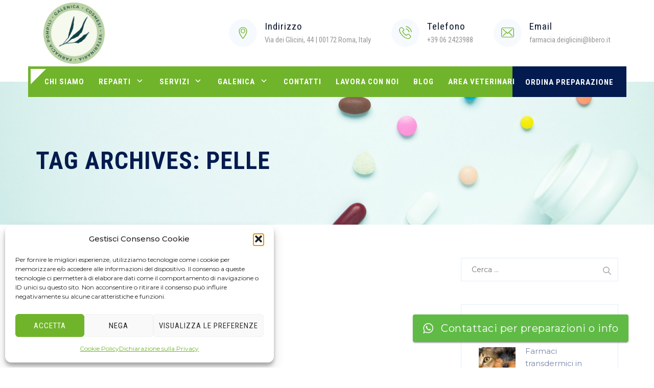

--- FILE ---
content_type: text/html; charset=UTF-8
request_url: https://www.farmaciapompili.it/tag/pelle/
body_size: 20632
content:
<!DOCTYPE html>
<html lang="it-IT" class="no-js">
<head>
	<meta charset="UTF-8">
	<meta name="SKYPE_TOOLBAR" content="SKYPE_TOOLBAR_PARSER_COMPATIBLE" />
	<link rel="profile" href="http://gmpg.org/xfn/11">
	<meta name="viewport" content="width=device-width, initial-scale=1">
					<!-- browser-theme-color for WordPress -->
		<meta name="theme-color" content="#70b42b">
		<meta name="msapplication-navbutton-color" content="#70b42b">
		<meta name="mobile-web-app-capable" content="yes">
		<meta name="apple-mobile-web-app-status-bar-style" content="black-translucent">
			<script> 'use strict'; (function(html){html.className = html.className.replace(/\bno-js\b/,'js')})(document.documentElement);</script>
<meta name='robots' content='index, follow, max-image-preview:large, max-snippet:-1, max-video-preview:-1' />
	<style>img:is([sizes="auto" i], [sizes^="auto," i]) { contain-intrinsic-size: 3000px 1500px }</style>
	
	<!-- This site is optimized with the Yoast SEO plugin v26.7 - https://yoast.com/wordpress/plugins/seo/ -->
	<title>pelle Archivi | Farmacia Pompili</title>
	<link rel="canonical" href="https://www.farmaciapompili.it/tag/pelle/" />
	<meta property="og:locale" content="it_IT" />
	<meta property="og:type" content="article" />
	<meta property="og:title" content="pelle Archivi | Farmacia Pompili" />
	<meta property="og:url" content="https://www.farmaciapompili.it/tag/pelle/" />
	<meta property="og:site_name" content="Farmacia Pompili" />
	<meta name="twitter:card" content="summary_large_image" />
	<script type="application/ld+json" class="yoast-schema-graph">{"@context":"https://schema.org","@graph":[{"@type":"CollectionPage","@id":"https://www.farmaciapompili.it/tag/pelle/","url":"https://www.farmaciapompili.it/tag/pelle/","name":"pelle Archivi | Farmacia Pompili","isPartOf":{"@id":"https://www.farmaciapompili.it/#website"},"primaryImageOfPage":{"@id":"https://www.farmaciapompili.it/tag/pelle/#primaryimage"},"image":{"@id":"https://www.farmaciapompili.it/tag/pelle/#primaryimage"},"thumbnailUrl":"https://www.farmaciapompili.it/wp-content/uploads/2019/08/routine-alimentare-temperature-elevate.jpg","breadcrumb":{"@id":"https://www.farmaciapompili.it/tag/pelle/#breadcrumb"},"inLanguage":"it-IT"},{"@type":"ImageObject","inLanguage":"it-IT","@id":"https://www.farmaciapompili.it/tag/pelle/#primaryimage","url":"https://www.farmaciapompili.it/wp-content/uploads/2019/08/routine-alimentare-temperature-elevate.jpg","contentUrl":"https://www.farmaciapompili.it/wp-content/uploads/2019/08/routine-alimentare-temperature-elevate.jpg","width":786,"height":525},{"@type":"BreadcrumbList","@id":"https://www.farmaciapompili.it/tag/pelle/#breadcrumb","itemListElement":[{"@type":"ListItem","position":1,"name":"Home","item":"https://www.farmaciapompili.it/"},{"@type":"ListItem","position":2,"name":"pelle"}]},{"@type":"WebSite","@id":"https://www.farmaciapompili.it/#website","url":"https://www.farmaciapompili.it/","name":"Farmacia Pompili","description":"","publisher":{"@id":"https://www.farmaciapompili.it/#organization"},"potentialAction":[{"@type":"SearchAction","target":{"@type":"EntryPoint","urlTemplate":"https://www.farmaciapompili.it/?s={search_term_string}"},"query-input":{"@type":"PropertyValueSpecification","valueRequired":true,"valueName":"search_term_string"}}],"inLanguage":"it-IT"},{"@type":"Organization","@id":"https://www.farmaciapompili.it/#organization","name":"Farmacia Pompili","url":"https://www.farmaciapompili.it/","logo":{"@type":"ImageObject","inLanguage":"it-IT","@id":"https://www.farmaciapompili.it/#/schema/logo/image/","url":"https://www.farmaciapompili.it/wp-content/uploads/2018/10/LOGO-FARMACIA-POMPILI_transp.png","contentUrl":"https://www.farmaciapompili.it/wp-content/uploads/2018/10/LOGO-FARMACIA-POMPILI_transp.png","width":350,"height":396,"caption":"Farmacia Pompili"},"image":{"@id":"https://www.farmaciapompili.it/#/schema/logo/image/"},"sameAs":["https://www.facebook.com/farmaciapompili/?fref=ts","https://www.instagram.com/farmacia_pompili/","https://www.instagram.com/farmaciapompili_dermocosmesi/"]}]}</script>
	<!-- / Yoast SEO plugin. -->


<link rel='dns-prefetch' href='//fonts.googleapis.com' />
<link rel="alternate" type="application/rss+xml" title="Farmacia Pompili &raquo; Feed" href="https://www.farmaciapompili.it/feed/" />
<link rel="alternate" type="application/rss+xml" title="Farmacia Pompili &raquo; Feed dei commenti" href="https://www.farmaciapompili.it/comments/feed/" />
<link rel="alternate" type="application/rss+xml" title="Farmacia Pompili &raquo; pelle Feed del tag" href="https://www.farmaciapompili.it/tag/pelle/feed/" />
<script>
/* <![CDATA[ */
window._wpemojiSettings = {"baseUrl":"https:\/\/s.w.org\/images\/core\/emoji\/16.0.1\/72x72\/","ext":".png","svgUrl":"https:\/\/s.w.org\/images\/core\/emoji\/16.0.1\/svg\/","svgExt":".svg","source":{"concatemoji":"https:\/\/www.farmaciapompili.it\/wp-includes\/js\/wp-emoji-release.min.js?ver=6.8.3"}};
/*! This file is auto-generated */
!function(s,n){var o,i,e;function c(e){try{var t={supportTests:e,timestamp:(new Date).valueOf()};sessionStorage.setItem(o,JSON.stringify(t))}catch(e){}}function p(e,t,n){e.clearRect(0,0,e.canvas.width,e.canvas.height),e.fillText(t,0,0);var t=new Uint32Array(e.getImageData(0,0,e.canvas.width,e.canvas.height).data),a=(e.clearRect(0,0,e.canvas.width,e.canvas.height),e.fillText(n,0,0),new Uint32Array(e.getImageData(0,0,e.canvas.width,e.canvas.height).data));return t.every(function(e,t){return e===a[t]})}function u(e,t){e.clearRect(0,0,e.canvas.width,e.canvas.height),e.fillText(t,0,0);for(var n=e.getImageData(16,16,1,1),a=0;a<n.data.length;a++)if(0!==n.data[a])return!1;return!0}function f(e,t,n,a){switch(t){case"flag":return n(e,"\ud83c\udff3\ufe0f\u200d\u26a7\ufe0f","\ud83c\udff3\ufe0f\u200b\u26a7\ufe0f")?!1:!n(e,"\ud83c\udde8\ud83c\uddf6","\ud83c\udde8\u200b\ud83c\uddf6")&&!n(e,"\ud83c\udff4\udb40\udc67\udb40\udc62\udb40\udc65\udb40\udc6e\udb40\udc67\udb40\udc7f","\ud83c\udff4\u200b\udb40\udc67\u200b\udb40\udc62\u200b\udb40\udc65\u200b\udb40\udc6e\u200b\udb40\udc67\u200b\udb40\udc7f");case"emoji":return!a(e,"\ud83e\udedf")}return!1}function g(e,t,n,a){var r="undefined"!=typeof WorkerGlobalScope&&self instanceof WorkerGlobalScope?new OffscreenCanvas(300,150):s.createElement("canvas"),o=r.getContext("2d",{willReadFrequently:!0}),i=(o.textBaseline="top",o.font="600 32px Arial",{});return e.forEach(function(e){i[e]=t(o,e,n,a)}),i}function t(e){var t=s.createElement("script");t.src=e,t.defer=!0,s.head.appendChild(t)}"undefined"!=typeof Promise&&(o="wpEmojiSettingsSupports",i=["flag","emoji"],n.supports={everything:!0,everythingExceptFlag:!0},e=new Promise(function(e){s.addEventListener("DOMContentLoaded",e,{once:!0})}),new Promise(function(t){var n=function(){try{var e=JSON.parse(sessionStorage.getItem(o));if("object"==typeof e&&"number"==typeof e.timestamp&&(new Date).valueOf()<e.timestamp+604800&&"object"==typeof e.supportTests)return e.supportTests}catch(e){}return null}();if(!n){if("undefined"!=typeof Worker&&"undefined"!=typeof OffscreenCanvas&&"undefined"!=typeof URL&&URL.createObjectURL&&"undefined"!=typeof Blob)try{var e="postMessage("+g.toString()+"("+[JSON.stringify(i),f.toString(),p.toString(),u.toString()].join(",")+"));",a=new Blob([e],{type:"text/javascript"}),r=new Worker(URL.createObjectURL(a),{name:"wpTestEmojiSupports"});return void(r.onmessage=function(e){c(n=e.data),r.terminate(),t(n)})}catch(e){}c(n=g(i,f,p,u))}t(n)}).then(function(e){for(var t in e)n.supports[t]=e[t],n.supports.everything=n.supports.everything&&n.supports[t],"flag"!==t&&(n.supports.everythingExceptFlag=n.supports.everythingExceptFlag&&n.supports[t]);n.supports.everythingExceptFlag=n.supports.everythingExceptFlag&&!n.supports.flag,n.DOMReady=!1,n.readyCallback=function(){n.DOMReady=!0}}).then(function(){return e}).then(function(){var e;n.supports.everything||(n.readyCallback(),(e=n.source||{}).concatemoji?t(e.concatemoji):e.wpemoji&&e.twemoji&&(t(e.twemoji),t(e.wpemoji)))}))}((window,document),window._wpemojiSettings);
/* ]]> */
</script>
<link rel='stylesheet' id='ht_ctc_main_css-css' href='https://www.farmaciapompili.it/wp-content/plugins/click-to-chat-for-whatsapp/new/inc/assets/css/main.css?ver=4.35'  media='all' />
<style id='wp-emoji-styles-inline-css'>

	img.wp-smiley, img.emoji {
		display: inline !important;
		border: none !important;
		box-shadow: none !important;
		height: 1em !important;
		width: 1em !important;
		margin: 0 0.07em !important;
		vertical-align: -0.1em !important;
		background: none !important;
		padding: 0 !important;
	}
</style>
<link rel='stylesheet' id='wp-block-library-css' href='https://www.farmaciapompili.it/wp-includes/css/dist/block-library/style.min.css?ver=6.8.3'  media='all' />
<style id='classic-theme-styles-inline-css'>
/*! This file is auto-generated */
.wp-block-button__link{color:#fff;background-color:#32373c;border-radius:9999px;box-shadow:none;text-decoration:none;padding:calc(.667em + 2px) calc(1.333em + 2px);font-size:1.125em}.wp-block-file__button{background:#32373c;color:#fff;text-decoration:none}
</style>
<style id='global-styles-inline-css'>
:root{--wp--preset--aspect-ratio--square: 1;--wp--preset--aspect-ratio--4-3: 4/3;--wp--preset--aspect-ratio--3-4: 3/4;--wp--preset--aspect-ratio--3-2: 3/2;--wp--preset--aspect-ratio--2-3: 2/3;--wp--preset--aspect-ratio--16-9: 16/9;--wp--preset--aspect-ratio--9-16: 9/16;--wp--preset--color--black: #000000;--wp--preset--color--cyan-bluish-gray: #abb8c3;--wp--preset--color--white: #ffffff;--wp--preset--color--pale-pink: #f78da7;--wp--preset--color--vivid-red: #cf2e2e;--wp--preset--color--luminous-vivid-orange: #ff6900;--wp--preset--color--luminous-vivid-amber: #fcb900;--wp--preset--color--light-green-cyan: #7bdcb5;--wp--preset--color--vivid-green-cyan: #00d084;--wp--preset--color--pale-cyan-blue: #8ed1fc;--wp--preset--color--vivid-cyan-blue: #0693e3;--wp--preset--color--vivid-purple: #9b51e0;--wp--preset--gradient--vivid-cyan-blue-to-vivid-purple: linear-gradient(135deg,rgba(6,147,227,1) 0%,rgb(155,81,224) 100%);--wp--preset--gradient--light-green-cyan-to-vivid-green-cyan: linear-gradient(135deg,rgb(122,220,180) 0%,rgb(0,208,130) 100%);--wp--preset--gradient--luminous-vivid-amber-to-luminous-vivid-orange: linear-gradient(135deg,rgba(252,185,0,1) 0%,rgba(255,105,0,1) 100%);--wp--preset--gradient--luminous-vivid-orange-to-vivid-red: linear-gradient(135deg,rgba(255,105,0,1) 0%,rgb(207,46,46) 100%);--wp--preset--gradient--very-light-gray-to-cyan-bluish-gray: linear-gradient(135deg,rgb(238,238,238) 0%,rgb(169,184,195) 100%);--wp--preset--gradient--cool-to-warm-spectrum: linear-gradient(135deg,rgb(74,234,220) 0%,rgb(151,120,209) 20%,rgb(207,42,186) 40%,rgb(238,44,130) 60%,rgb(251,105,98) 80%,rgb(254,248,76) 100%);--wp--preset--gradient--blush-light-purple: linear-gradient(135deg,rgb(255,206,236) 0%,rgb(152,150,240) 100%);--wp--preset--gradient--blush-bordeaux: linear-gradient(135deg,rgb(254,205,165) 0%,rgb(254,45,45) 50%,rgb(107,0,62) 100%);--wp--preset--gradient--luminous-dusk: linear-gradient(135deg,rgb(255,203,112) 0%,rgb(199,81,192) 50%,rgb(65,88,208) 100%);--wp--preset--gradient--pale-ocean: linear-gradient(135deg,rgb(255,245,203) 0%,rgb(182,227,212) 50%,rgb(51,167,181) 100%);--wp--preset--gradient--electric-grass: linear-gradient(135deg,rgb(202,248,128) 0%,rgb(113,206,126) 100%);--wp--preset--gradient--midnight: linear-gradient(135deg,rgb(2,3,129) 0%,rgb(40,116,252) 100%);--wp--preset--font-size--small: 13px;--wp--preset--font-size--medium: 20px;--wp--preset--font-size--large: 36px;--wp--preset--font-size--x-large: 42px;--wp--preset--spacing--20: 0.44rem;--wp--preset--spacing--30: 0.67rem;--wp--preset--spacing--40: 1rem;--wp--preset--spacing--50: 1.5rem;--wp--preset--spacing--60: 2.25rem;--wp--preset--spacing--70: 3.38rem;--wp--preset--spacing--80: 5.06rem;--wp--preset--shadow--natural: 6px 6px 9px rgba(0, 0, 0, 0.2);--wp--preset--shadow--deep: 12px 12px 50px rgba(0, 0, 0, 0.4);--wp--preset--shadow--sharp: 6px 6px 0px rgba(0, 0, 0, 0.2);--wp--preset--shadow--outlined: 6px 6px 0px -3px rgba(255, 255, 255, 1), 6px 6px rgba(0, 0, 0, 1);--wp--preset--shadow--crisp: 6px 6px 0px rgba(0, 0, 0, 1);}:where(.is-layout-flex){gap: 0.5em;}:where(.is-layout-grid){gap: 0.5em;}body .is-layout-flex{display: flex;}.is-layout-flex{flex-wrap: wrap;align-items: center;}.is-layout-flex > :is(*, div){margin: 0;}body .is-layout-grid{display: grid;}.is-layout-grid > :is(*, div){margin: 0;}:where(.wp-block-columns.is-layout-flex){gap: 2em;}:where(.wp-block-columns.is-layout-grid){gap: 2em;}:where(.wp-block-post-template.is-layout-flex){gap: 1.25em;}:where(.wp-block-post-template.is-layout-grid){gap: 1.25em;}.has-black-color{color: var(--wp--preset--color--black) !important;}.has-cyan-bluish-gray-color{color: var(--wp--preset--color--cyan-bluish-gray) !important;}.has-white-color{color: var(--wp--preset--color--white) !important;}.has-pale-pink-color{color: var(--wp--preset--color--pale-pink) !important;}.has-vivid-red-color{color: var(--wp--preset--color--vivid-red) !important;}.has-luminous-vivid-orange-color{color: var(--wp--preset--color--luminous-vivid-orange) !important;}.has-luminous-vivid-amber-color{color: var(--wp--preset--color--luminous-vivid-amber) !important;}.has-light-green-cyan-color{color: var(--wp--preset--color--light-green-cyan) !important;}.has-vivid-green-cyan-color{color: var(--wp--preset--color--vivid-green-cyan) !important;}.has-pale-cyan-blue-color{color: var(--wp--preset--color--pale-cyan-blue) !important;}.has-vivid-cyan-blue-color{color: var(--wp--preset--color--vivid-cyan-blue) !important;}.has-vivid-purple-color{color: var(--wp--preset--color--vivid-purple) !important;}.has-black-background-color{background-color: var(--wp--preset--color--black) !important;}.has-cyan-bluish-gray-background-color{background-color: var(--wp--preset--color--cyan-bluish-gray) !important;}.has-white-background-color{background-color: var(--wp--preset--color--white) !important;}.has-pale-pink-background-color{background-color: var(--wp--preset--color--pale-pink) !important;}.has-vivid-red-background-color{background-color: var(--wp--preset--color--vivid-red) !important;}.has-luminous-vivid-orange-background-color{background-color: var(--wp--preset--color--luminous-vivid-orange) !important;}.has-luminous-vivid-amber-background-color{background-color: var(--wp--preset--color--luminous-vivid-amber) !important;}.has-light-green-cyan-background-color{background-color: var(--wp--preset--color--light-green-cyan) !important;}.has-vivid-green-cyan-background-color{background-color: var(--wp--preset--color--vivid-green-cyan) !important;}.has-pale-cyan-blue-background-color{background-color: var(--wp--preset--color--pale-cyan-blue) !important;}.has-vivid-cyan-blue-background-color{background-color: var(--wp--preset--color--vivid-cyan-blue) !important;}.has-vivid-purple-background-color{background-color: var(--wp--preset--color--vivid-purple) !important;}.has-black-border-color{border-color: var(--wp--preset--color--black) !important;}.has-cyan-bluish-gray-border-color{border-color: var(--wp--preset--color--cyan-bluish-gray) !important;}.has-white-border-color{border-color: var(--wp--preset--color--white) !important;}.has-pale-pink-border-color{border-color: var(--wp--preset--color--pale-pink) !important;}.has-vivid-red-border-color{border-color: var(--wp--preset--color--vivid-red) !important;}.has-luminous-vivid-orange-border-color{border-color: var(--wp--preset--color--luminous-vivid-orange) !important;}.has-luminous-vivid-amber-border-color{border-color: var(--wp--preset--color--luminous-vivid-amber) !important;}.has-light-green-cyan-border-color{border-color: var(--wp--preset--color--light-green-cyan) !important;}.has-vivid-green-cyan-border-color{border-color: var(--wp--preset--color--vivid-green-cyan) !important;}.has-pale-cyan-blue-border-color{border-color: var(--wp--preset--color--pale-cyan-blue) !important;}.has-vivid-cyan-blue-border-color{border-color: var(--wp--preset--color--vivid-cyan-blue) !important;}.has-vivid-purple-border-color{border-color: var(--wp--preset--color--vivid-purple) !important;}.has-vivid-cyan-blue-to-vivid-purple-gradient-background{background: var(--wp--preset--gradient--vivid-cyan-blue-to-vivid-purple) !important;}.has-light-green-cyan-to-vivid-green-cyan-gradient-background{background: var(--wp--preset--gradient--light-green-cyan-to-vivid-green-cyan) !important;}.has-luminous-vivid-amber-to-luminous-vivid-orange-gradient-background{background: var(--wp--preset--gradient--luminous-vivid-amber-to-luminous-vivid-orange) !important;}.has-luminous-vivid-orange-to-vivid-red-gradient-background{background: var(--wp--preset--gradient--luminous-vivid-orange-to-vivid-red) !important;}.has-very-light-gray-to-cyan-bluish-gray-gradient-background{background: var(--wp--preset--gradient--very-light-gray-to-cyan-bluish-gray) !important;}.has-cool-to-warm-spectrum-gradient-background{background: var(--wp--preset--gradient--cool-to-warm-spectrum) !important;}.has-blush-light-purple-gradient-background{background: var(--wp--preset--gradient--blush-light-purple) !important;}.has-blush-bordeaux-gradient-background{background: var(--wp--preset--gradient--blush-bordeaux) !important;}.has-luminous-dusk-gradient-background{background: var(--wp--preset--gradient--luminous-dusk) !important;}.has-pale-ocean-gradient-background{background: var(--wp--preset--gradient--pale-ocean) !important;}.has-electric-grass-gradient-background{background: var(--wp--preset--gradient--electric-grass) !important;}.has-midnight-gradient-background{background: var(--wp--preset--gradient--midnight) !important;}.has-small-font-size{font-size: var(--wp--preset--font-size--small) !important;}.has-medium-font-size{font-size: var(--wp--preset--font-size--medium) !important;}.has-large-font-size{font-size: var(--wp--preset--font-size--large) !important;}.has-x-large-font-size{font-size: var(--wp--preset--font-size--x-large) !important;}
:where(.wp-block-post-template.is-layout-flex){gap: 1.25em;}:where(.wp-block-post-template.is-layout-grid){gap: 1.25em;}
:where(.wp-block-columns.is-layout-flex){gap: 2em;}:where(.wp-block-columns.is-layout-grid){gap: 2em;}
:root :where(.wp-block-pullquote){font-size: 1.5em;line-height: 1.6;}
</style>
<link rel='stylesheet' id='contact-form-7-css' href='https://www.farmaciapompili.it/wp-content/plugins/contact-form-7/includes/css/styles.css?ver=6.1.4'  media='all' />
<link rel='stylesheet' id='wpsm_team_b-font-awesome-front-css' href='https://www.farmaciapompili.it/wp-content/plugins/team-builder/assets/css/font-awesome/css/font-awesome.min.css?ver=6.8.3'  media='all' />
<link rel='stylesheet' id='wpsm_team_b_bootstrap-front-css' href='https://www.farmaciapompili.it/wp-content/plugins/team-builder/assets/css/bootstrap-front.css?ver=6.8.3'  media='all' />
<link rel='stylesheet' id='wpsm_team_b_team-css' href='https://www.farmaciapompili.it/wp-content/plugins/team-builder/assets/css/team.css?ver=6.8.3'  media='all' />
<link rel='stylesheet' id='wpsm_team_b_owl_carousel_min_css-css' href='https://www.farmaciapompili.it/wp-content/plugins/team-builder/assets/css/owl.carousel.min.css?ver=6.8.3'  media='all' />
<link rel='stylesheet' id='font-awesome-css' href='https://www.farmaciapompili.it/wp-content/plugins/themestek-labtechco-extras/icon-picker/icon-libraries/font-awesome/css/font-awesome.min.css?ver=6.8.3'  media='all' />
<link rel='stylesheet' id='sgicon-css' href='https://www.farmaciapompili.it/wp-content/plugins/themestek-labtechco-extras/icon-picker/icon-libraries/stroke-gap-icons/style.css?ver=6.8.3'  media='all' />
<link rel='stylesheet' id='vc_linecons-css' href='https://www.farmaciapompili.it/wp-content/plugins/js_composer/assets/css/lib/vc-linecons/vc_linecons_icons.min.css?ver=8.5'  media='all' />
<link rel='stylesheet' id='ts_labtechco_business_icon-css' href='https://www.farmaciapompili.it/wp-content/plugins/themestek-labtechco-extras/icon-picker/icon-libraries/ts-lab-icons/font/flaticon.css?ver=6.8.3'  media='all' />
<link rel='stylesheet' id='cmplz-general-css' href='https://www.farmaciapompili.it/wp-content/plugins/complianz-gdpr/assets/css/cookieblocker.min.css?ver=1767110254'  media='all' />
<link rel='stylesheet' id='ts-cs-google-fonts-css' href='//fonts.googleapis.com/css?family=Montserrat%3A100%2C200%2C300%2C400%2C500%2C600%2C700%2C800%2C900%2C100italic%2C200italic%2C300italic%2Citalic%2C500italic%2C600italic%2C700italic%2C800italic%2C900italic%7CRoboto+Condensed%3A300%2C300italic%2C400%2Citalic%2C700%2C700italic%7CWork+Sans%3A500%7CLeague+Spartan%3A100%2C300%7CArimo%3A400%7CRoboto%3A500%7CVollkorn%3A700&#038;ver=6.8.3'  media='all' />
<link rel='stylesheet' id='ts-base-icons-css' href='https://www.farmaciapompili.it/wp-content/themes/labtechco/libraries/ts-labtechco-icons/css/ts-labtechco-icons.css?ver=6.8.3'  media='all' />
<link rel='stylesheet' id='perfect-scrollbar-css' href='https://www.farmaciapompili.it/wp-content/themes/labtechco/libraries/perfect-scrollbar/perfect-scrollbar.min.css?ver=6.8.3'  media='all' />
<link rel='stylesheet' id='chrisbracco-tooltip-css' href='https://www.farmaciapompili.it/wp-content/themes/labtechco/libraries/chrisbracco-tooltip/chrisbracco-tooltip.min.css?ver=6.8.3'  media='all' />
<link rel='stylesheet' id='multi-columns-row-css' href='https://www.farmaciapompili.it/wp-content/themes/labtechco/css/multi-columns-row.css?ver=6.8.3'  media='all' />
<link rel='stylesheet' id='ts-select2-css' href='https://www.farmaciapompili.it/wp-content/themes/labtechco/libraries/select2/select2.min.css?ver=6.8.3'  media='all' />
<link rel='stylesheet' id='flexslider-css' href='https://www.farmaciapompili.it/wp-content/themes/labtechco/libraries/flexslider/flexslider.css?ver=6.8.3'  media='all' />
<link rel='stylesheet' id='slick-css' href='https://www.farmaciapompili.it/wp-content/themes/labtechco/libraries/slick/slick.css?ver=6.8.3'  media='all' />
<link rel='stylesheet' id='slick-theme-css' href='https://www.farmaciapompili.it/wp-content/themes/labtechco/libraries/slick/slick-theme.css?ver=6.8.3'  media='all' />
<link rel='stylesheet' id='prettyphoto-css' href='https://www.farmaciapompili.it/wp-content/plugins/js_composer/assets/lib/vendor/prettyphoto/css/prettyPhoto.min.css?ver=8.5'  media='all' />
<link rel='stylesheet' id='tstk-labtechco-header-style-css' href='https://www.farmaciapompili.it/wp-content/themes/labtechco/css/header/header-style-2.min.css?ver=6.8.3'  media='all' />
<link rel='stylesheet' id='tste-blog-style-2-css' href='https://www.farmaciapompili.it/wp-content/themes/labtechco/css/blogbox/blogbox-style-2.min.css?ver=6.8.3'  media='all' />
<link rel='stylesheet' id='ts-post-category-style-2-css' href='https://www.farmaciapompili.it/wp-content/themes/labtechco/css/blogbox/blogbox-style-2.min.css?ver=6.8.3'  media='all' />
<link rel='stylesheet' id='bootstrap-css' href='https://www.farmaciapompili.it/wp-content/themes/labtechco/css/bootstrap.min.css?ver=6.8.3'  media='all' />
<link rel='stylesheet' id='bootstrap-theme-css' href='https://www.farmaciapompili.it/wp-content/themes/labtechco/css/bootstrap-theme.min.css?ver=6.8.3'  media='all' />
<link rel='stylesheet' id='labtechco-core-style-css' href='https://www.farmaciapompili.it/wp-content/themes/labtechco/css/core.min.css?ver=6.8.3'  media='all' />
<link rel='stylesheet' id='js_composer_front-css' href='https://www.farmaciapompili.it/wp-content/plugins/js_composer/assets/css/js_composer.min.css?ver=8.5'  media='all' />
<link rel='stylesheet' id='labtechco-master-style-css' href='https://www.farmaciapompili.it/wp-content/themes/labtechco/css/master.min.css?ver=6.8.3'  media='all' />
<link rel='stylesheet' id='labtechco-responsive-style-css' href='https://www.farmaciapompili.it/wp-content/themes/labtechco/css/responsive.min.css?ver=6.8.3'  media='all' />
<link rel='stylesheet' id='labtechco-child-style-css' href='https://www.farmaciapompili.it/wp-content/themes/labtechco-child/style.css?ver=6.8.3'  media='all' />
<link rel='stylesheet' id='cf7cf-style-css' href='https://www.farmaciapompili.it/wp-content/plugins/cf7-conditional-fields/style.css?ver=2.6.7'  media='all' />
<link rel='stylesheet' id='tste-labtechco-theme-style-css' href='https://www.farmaciapompili.it/wp-content/tste-labtechco-css/theme-style.min.css?ver=101868'  media='all' />
<link rel='stylesheet' id='um_modal-css' href='https://www.farmaciapompili.it/wp-content/plugins/ultimate-member/assets/css/um-modal.min.css?ver=2.11.1'  media='all' />
<link rel='stylesheet' id='um_ui-css' href='https://www.farmaciapompili.it/wp-content/plugins/ultimate-member/assets/libs/jquery-ui/jquery-ui.min.css?ver=1.13.2'  media='all' />
<link rel='stylesheet' id='um_tipsy-css' href='https://www.farmaciapompili.it/wp-content/plugins/ultimate-member/assets/libs/tipsy/tipsy.min.css?ver=1.0.0a'  media='all' />
<link rel='stylesheet' id='um_raty-css' href='https://www.farmaciapompili.it/wp-content/plugins/ultimate-member/assets/libs/raty/um-raty.min.css?ver=2.6.0'  media='all' />
<link rel='stylesheet' id='select2-css' href='https://www.farmaciapompili.it/wp-content/plugins/ultimate-member/assets/libs/select2/select2.min.css?ver=4.0.13'  media='all' />
<link rel='stylesheet' id='um_fileupload-css' href='https://www.farmaciapompili.it/wp-content/plugins/ultimate-member/assets/css/um-fileupload.min.css?ver=2.11.1'  media='all' />
<link rel='stylesheet' id='um_confirm-css' href='https://www.farmaciapompili.it/wp-content/plugins/ultimate-member/assets/libs/um-confirm/um-confirm.min.css?ver=1.0'  media='all' />
<link rel='stylesheet' id='um_datetime-css' href='https://www.farmaciapompili.it/wp-content/plugins/ultimate-member/assets/libs/pickadate/default.min.css?ver=3.6.2'  media='all' />
<link rel='stylesheet' id='um_datetime_date-css' href='https://www.farmaciapompili.it/wp-content/plugins/ultimate-member/assets/libs/pickadate/default.date.min.css?ver=3.6.2'  media='all' />
<link rel='stylesheet' id='um_datetime_time-css' href='https://www.farmaciapompili.it/wp-content/plugins/ultimate-member/assets/libs/pickadate/default.time.min.css?ver=3.6.2'  media='all' />
<link rel='stylesheet' id='um_fonticons_ii-css' href='https://www.farmaciapompili.it/wp-content/plugins/ultimate-member/assets/libs/legacy/fonticons/fonticons-ii.min.css?ver=2.11.1'  media='all' />
<link rel='stylesheet' id='um_fonticons_fa-css' href='https://www.farmaciapompili.it/wp-content/plugins/ultimate-member/assets/libs/legacy/fonticons/fonticons-fa.min.css?ver=2.11.1'  media='all' />
<link rel='stylesheet' id='um_fontawesome-css' href='https://www.farmaciapompili.it/wp-content/plugins/ultimate-member/assets/css/um-fontawesome.min.css?ver=6.5.2'  media='all' />
<link rel='stylesheet' id='um_common-css' href='https://www.farmaciapompili.it/wp-content/plugins/ultimate-member/assets/css/common.min.css?ver=2.11.1'  media='all' />
<link rel='stylesheet' id='um_responsive-css' href='https://www.farmaciapompili.it/wp-content/plugins/ultimate-member/assets/css/um-responsive.min.css?ver=2.11.1'  media='all' />
<link rel='stylesheet' id='um_styles-css' href='https://www.farmaciapompili.it/wp-content/plugins/ultimate-member/assets/css/um-styles.min.css?ver=2.11.1'  media='all' />
<link rel='stylesheet' id='um_crop-css' href='https://www.farmaciapompili.it/wp-content/plugins/ultimate-member/assets/libs/cropper/cropper.min.css?ver=1.6.1'  media='all' />
<link rel='stylesheet' id='um_profile-css' href='https://www.farmaciapompili.it/wp-content/plugins/ultimate-member/assets/css/um-profile.min.css?ver=2.11.1'  media='all' />
<link rel='stylesheet' id='um_account-css' href='https://www.farmaciapompili.it/wp-content/plugins/ultimate-member/assets/css/um-account.min.css?ver=2.11.1'  media='all' />
<link rel='stylesheet' id='um_misc-css' href='https://www.farmaciapompili.it/wp-content/plugins/ultimate-member/assets/css/um-misc.min.css?ver=2.11.1'  media='all' />
<link rel='stylesheet' id='um_default_css-css' href='https://www.farmaciapompili.it/wp-content/plugins/ultimate-member/assets/css/um-old-default.min.css?ver=2.11.1'  media='all' />
<script  src="https://www.farmaciapompili.it/wp-includes/js/jquery/jquery.min.js?ver=3.7.1" id="jquery-core-js"></script>
<script  src="https://www.farmaciapompili.it/wp-includes/js/jquery/jquery-migrate.min.js?ver=3.4.1" id="jquery-migrate-js"></script>
<script  src="https://www.farmaciapompili.it/wp-content/plugins/team-builder/assets/js/owl.carousel.min.js?ver=6.8.3" id="wpsm_team_b_owl_carousel_min_js-js"></script>
<script  src="https://www.farmaciapompili.it/wp-content/plugins/themestek-labtechco-extras/js/jquery-resize.min.js?ver=6.8.3" id="jquery-resize-js"></script>
<script  src="https://www.farmaciapompili.it/wp-content/themes/labtechco/libraries/jquery-observe/jquery-observe.min.js?ver=6.8.3" id="jquery-observe-js"></script>
<script  src="https://www.farmaciapompili.it/wp-content/themes/labtechco/js/gsap.min.js?ver=6.8.3" id="ts-gsap-js"></script>
<script  src="https://www.farmaciapompili.it/wp-content/themes/labtechco/js/ScrollTrigger.js?ver=6.8.3" id="ts-scrolltrigger-js"></script>
<script  src="https://www.farmaciapompili.it/wp-content/themes/labtechco/js/SplitText.min.js?ver=6.8.3" id="ts-splitsext-js"></script>
<script  src="https://www.farmaciapompili.it/wp-content/themes/labtechco/js/gsap-animation.min.js?ver=6.8.3" id="ts-effects-js"></script>
<script  src="https://www.farmaciapompili.it/wp-content/themes/labtechco/js/animated-counter.min.js?ver=6.8.3" id="ts-animated-counter-js"></script>
<script  src="https://www.farmaciapompili.it/wp-content/plugins/ultimate-member/assets/js/um-gdpr.min.js?ver=2.11.1" id="um-gdpr-js"></script>
<script></script><link rel="https://api.w.org/" href="https://www.farmaciapompili.it/wp-json/" /><link rel="alternate" title="JSON" type="application/json" href="https://www.farmaciapompili.it/wp-json/wp/v2/tags/207" /><link rel="EditURI" type="application/rsd+xml" title="RSD" href="https://www.farmaciapompili.it/xmlrpc.php?rsd" />
<meta name="generator" content="WordPress 6.8.3" />
			<style>.cmplz-hidden {
					display: none !important;
				}</style><meta name="generator" content="Powered by WPBakery Page Builder - drag and drop page builder for WordPress."/>
<meta name="generator" content="Powered by Slider Revolution 6.6.20 - responsive, Mobile-Friendly Slider Plugin for WordPress with comfortable drag and drop interface." />
<link rel="icon" href="https://www.farmaciapompili.it/wp-content/uploads/2025/10/logo-farmacia-pompili-galenica-150x150.png" sizes="32x32" />
<link rel="icon" href="https://www.farmaciapompili.it/wp-content/uploads/2025/10/logo-farmacia-pompili-galenica-300x300.png" sizes="192x192" />
<link rel="apple-touch-icon" href="https://www.farmaciapompili.it/wp-content/uploads/2025/10/logo-farmacia-pompili-galenica-300x300.png" />
<meta name="msapplication-TileImage" content="https://www.farmaciapompili.it/wp-content/uploads/2025/10/logo-farmacia-pompili-galenica-300x300.png" />
<script>function setREVStartSize(e){
			//window.requestAnimationFrame(function() {
				window.RSIW = window.RSIW===undefined ? window.innerWidth : window.RSIW;
				window.RSIH = window.RSIH===undefined ? window.innerHeight : window.RSIH;
				try {
					var pw = document.getElementById(e.c).parentNode.offsetWidth,
						newh;
					pw = pw===0 || isNaN(pw) || (e.l=="fullwidth" || e.layout=="fullwidth") ? window.RSIW : pw;
					e.tabw = e.tabw===undefined ? 0 : parseInt(e.tabw);
					e.thumbw = e.thumbw===undefined ? 0 : parseInt(e.thumbw);
					e.tabh = e.tabh===undefined ? 0 : parseInt(e.tabh);
					e.thumbh = e.thumbh===undefined ? 0 : parseInt(e.thumbh);
					e.tabhide = e.tabhide===undefined ? 0 : parseInt(e.tabhide);
					e.thumbhide = e.thumbhide===undefined ? 0 : parseInt(e.thumbhide);
					e.mh = e.mh===undefined || e.mh=="" || e.mh==="auto" ? 0 : parseInt(e.mh,0);
					if(e.layout==="fullscreen" || e.l==="fullscreen")
						newh = Math.max(e.mh,window.RSIH);
					else{
						e.gw = Array.isArray(e.gw) ? e.gw : [e.gw];
						for (var i in e.rl) if (e.gw[i]===undefined || e.gw[i]===0) e.gw[i] = e.gw[i-1];
						e.gh = e.el===undefined || e.el==="" || (Array.isArray(e.el) && e.el.length==0)? e.gh : e.el;
						e.gh = Array.isArray(e.gh) ? e.gh : [e.gh];
						for (var i in e.rl) if (e.gh[i]===undefined || e.gh[i]===0) e.gh[i] = e.gh[i-1];
											
						var nl = new Array(e.rl.length),
							ix = 0,
							sl;
						e.tabw = e.tabhide>=pw ? 0 : e.tabw;
						e.thumbw = e.thumbhide>=pw ? 0 : e.thumbw;
						e.tabh = e.tabhide>=pw ? 0 : e.tabh;
						e.thumbh = e.thumbhide>=pw ? 0 : e.thumbh;
						for (var i in e.rl) nl[i] = e.rl[i]<window.RSIW ? 0 : e.rl[i];
						sl = nl[0];
						for (var i in nl) if (sl>nl[i] && nl[i]>0) { sl = nl[i]; ix=i;}
						var m = pw>(e.gw[ix]+e.tabw+e.thumbw) ? 1 : (pw-(e.tabw+e.thumbw)) / (e.gw[ix]);
						newh =  (e.gh[ix] * m) + (e.tabh + e.thumbh);
					}
					var el = document.getElementById(e.c);
					if (el!==null && el) el.style.height = newh+"px";
					el = document.getElementById(e.c+"_wrapper");
					if (el!==null && el) {
						el.style.height = newh+"px";
						el.style.display = "block";
					}
				} catch(e){
					console.log("Failure at Presize of Slider:" + e)
				}
			//});
		  };</script>
		<style id="wp-custom-css">
			/* codice per margini pagina allargati */

.ts-element-heading-wrapper .ts-vc_general.ts-vc_cta3.ts-vc_cta3-align-center .ts-vc_cta3-content .ts-cta3-content-wrapper {
	 width:auto;
}

/* dimensione carattere footer */
.site-footer-w .ts-textcolor-white {
    color: rgba(255,255,255,.7);
    font-size: 14px;
}

/* diminuisco padding tra voci di menu */
.ts-header-style-infostack #site-header-menu #site-navigation div.nav-menu > ul > li > a {
    padding: 0px 5px 0px 25px;
    margin: 0;
}

/* Cambio colore bordo campi form di contatto */
.wpcf7 input[type="text"],
.wpcf7 input[type="email"],
.wpcf7 input[type="tel"],
.wpcf7 textarea
{
   border-color: #70b42b;
	color: #000;
}

/* Diminuisco font size e font weight voci menu */
#site-header-menu #site-navigation div.nav-menu > ul > li > a, .ts-mmmenu-override-yes #site-header-menu #site-navigation .mega-menu-wrap .mega-menu.mega-menu-horizontal > li.mega-menu-item > a {
  font-family: "Roboto Condensed",Arial,Helvetica,sans-serif;
  font-weight: 600;
  text-transform: uppercase;
  font-size: 15px;
  letter-spacing: 1px;
}

/* Diminuisco margin left menu */
@media (min-width: 1201px) {
  .ts-header-style-2 #site-header-menu #site-navigation .nav-menu {
    margin-left: 10px;
  }
@media (min-width: 1201px) {
	.hide-menu-desktop {
		display: none !important;
	}
}
	
	/* Bordo verde campo quantità form prep galenica */
	input[type="number"] {
  transition: border linear .2s,box-shadow linear .2s;
  border-radius: 0;
  vertical-align: middle;
  width: 100%;
  color: #000;
  padding: 10px 20px;
  font-weight: normal;
  background-color: #fff;
  text-transform: inherit;
  border: 1px solid #68b13b;
  font-size: 14px;
  outline: none;
  line-height: inherit;
}		</style>
		<noscript><style> .wpb_animate_when_almost_visible { opacity: 1; }</style></noscript></head>

<body data-cmplz=1 class="archive tag tag-pelle tag-207 wp-theme-labtechco wp-child-theme-labtechco-child ts-headerstyle-2 themestek-wide themestek-header-style-2 themestek-sidebar-true themestek-sidebar-right wpb-js-composer js-comp-ver-8.5 vc_responsive modula-best-grid-gallery">

<div id="ts-home"></div>
<div class="main-holder">

	<div id="page" class="hfeed site">
	
		<header id="masthead" class=" ts-header-style-2 themestek-main-menu-total-9 themestek-main-menu-more-than-six  themestek-infostack-style">
	<div class="ts-header-block  ts-mmenu-active-color-custom ts-dmenu-active-color-skin ts-dmenu-sep-grey">
						<div class="themestek-sticky-header"><div class="container"></div></div>
		<div id="site-header" class="site-header ts-bgcolor-transparent ts-sticky-bgcolor-white ts-above-content-yes">
	<div class="site-header-main ts-table">
	
		<div class="ts-header-top-wrapper container">
				<div class="site-branding">
					<div class="headerlogo themestek-logotype-image ts-stickylogo-no"><span class="site-title"><span class="logo-link-text">Farmacia Pompili - </span><a class="home-link" href="https://www.farmaciapompili.it/" title="Farmacia Pompili" rel="home"><span class="ts-sc-logo ts-sc-logo-type-image"><img class="themestek-logo-img standardlogo" alt="Farmacia Pompili" src=" https://www.farmaciapompili.it/wp-content/uploads/2025/10/logo-farmacia-pompili-galenica-1.png"></span></a></span><h2 class="site-description"></h2></div>				</div><!-- .site-branding -->	
				<div class="ts-infostack-right-content">
					<div class="info-widget">
						<div class="info-widget-inner">
							<div class="media-left"><div class="icon"> <i class="ts-labtechco-icon-location-pin"></i></div></div><div class="media-right"><h6>Indirizzo</h6><h3>Via dei Glicini, 44 | 00172 Roma, Italy </h3> </div>
						</div>
					</div>
					<div class="info-widget">
						<div class="info-widget-inner">
							<div class="media-left"><div class="icon"> <i class="ts-labtechco-icon-phone-call"></i></div></div><div class="media-right"><h6>Telefono </h6><h3>+39 06 2423988 </h3> </div>						</div> 
					</div> 
					<div class="info-widget">
						<div class="info-widget-inner">
							<div class="media-left"><div class="icon"> <i class="ts-labtechco-icon-envelope"></i></div></div><div class="media-right"><h6>Email </h6><h3>farmacia.deiglicini@libero.it </h3> </div>						</div> 
					</div> 
										
				</div>
		</div><!-- .ts-header-top-wrapper -->
		
		<div id="ts-stickable-header-w" class="ts-stickable-header-w ts-bgcolor-transparent" >
			<div id="site-header-menu" class="site-header-menu container">
				<div class="site-header-menu-inner  ts-header-menu-bg-color-skincolor ts-bgcolor-skincolor ts-sticky-bgcolor-darkgrey">
					<div class="site-header-menu-middle  ts-header-menu-bg-color-skincolor ts-bgcolor-skincolor ts-sticky-bgcolor-darkgrey">
						<div class="container ">
						
							<div class="ts-mobile-menu-bg"></div>
							
							<nav id="site-navigation" class="main-navigation ts-navbar" aria-label="Primary Menu" data-sticky-height="120">		                        
								



<div class="nav-menu"><ul id="menu-main-menu" class="nav-menu"><li id="menu-item-7537" class="menu-item menu-item-type-post_type menu-item-object-page menu-item-7537"><a href="https://www.farmaciapompili.it/chi-siamo/">CHI SIAMO</a></li>
<li id="menu-item-8399" class="menu-item menu-item-type-post_type menu-item-object-page menu-item-has-children menu-item-8399"><a href="https://www.farmaciapompili.it/reparti/">REPARTI<i style="font-size:1em;" class="wpmi__icon wpmi__label-0 wpmi__position-after wpmi__align-middle wpmi__size-1 dashicons dashicons-arrow-down-alt2"></i></a>
<ul class="sub-menu">
	<li id="menu-item-7547" class="menu-item menu-item-type-post_type menu-item-object-ts-service menu-item-7547"><a href="https://www.farmaciapompili.it/service/veterinaria/">Veterinaria</a></li>
	<li id="menu-item-7549" class="menu-item menu-item-type-post_type menu-item-object-ts-service menu-item-has-children menu-item-7549"><a href="https://www.farmaciapompili.it/service/dermocosmesi/">Dermocosmesi</a>
	<ul class="sub-menu">
		<li id="menu-item-9534" class="menu-item menu-item-type-post_type menu-item-object-page menu-item-9534"><a href="https://www.farmaciapompili.it/prodotti-dermocosmesi/">Prodotti dermocosmesi</a></li>
	</ul>
</li>
	<li id="menu-item-7550" class="menu-item menu-item-type-post_type menu-item-object-ts-service menu-item-7550"><a href="https://www.farmaciapompili.it/service/fitoterapia/">Fitoterapia</a></li>
	<li id="menu-item-7551" class="menu-item menu-item-type-post_type menu-item-object-ts-service menu-item-7551"><a href="https://www.farmaciapompili.it/service/sanitaria/">Sanitaria</a></li>
</ul>
</li>
<li id="menu-item-7695" class="menu-item menu-item-type-post_type menu-item-object-page menu-item-has-children menu-item-7695"><a href="https://www.farmaciapompili.it/servizi/">SERVIZI<i style="font-size:1em;" class="wpmi__icon wpmi__label-0 wpmi__position-after wpmi__align-middle wpmi__size-1 dashicons dashicons-arrow-down-alt2"></i></a>
<ul class="sub-menu">
	<li id="menu-item-9450" class="menu-item menu-item-type-post_type menu-item-object-page menu-item-9450"><a href="https://www.farmaciapompili.it/farmacia-oncologica/">Farmacia oncologica</a></li>
</ul>
</li>
<li id="menu-item-7546" class="menu-item menu-item-type-post_type menu-item-object-ts-service menu-item-has-children menu-item-7546"><a href="https://www.farmaciapompili.it/service/galenica/">Galenica<i style="font-size:1em;" class="wpmi__icon wpmi__label-0 wpmi__position-after wpmi__align-middle wpmi__size-1 dashicons dashicons-arrow-down-alt2"></i></a>
<ul class="sub-menu">
	<li id="menu-item-10352" class="menu-item menu-item-type-post_type menu-item-object-ts-service menu-item-10352"><a href="https://www.farmaciapompili.it/service/preparazioni-veterinarie/">Preparazioni veterinarie</a></li>
	<li id="menu-item-10353" class="menu-item menu-item-type-post_type menu-item-object-ts-service menu-item-10353"><a href="https://www.farmaciapompili.it/service/ginecologia-e-ormoni-bioidentici/">Ginecologia e ormoni bioidentici</a></li>
	<li id="menu-item-10357" class="menu-item menu-item-type-post_type menu-item-object-ts-service menu-item-10357"><a href="https://www.farmaciapompili.it/service/andrologia-e-urologia/">Andrologia e Urologia</a></li>
	<li id="menu-item-10356" class="menu-item menu-item-type-post_type menu-item-object-ts-service menu-item-10356"><a href="https://www.farmaciapompili.it/service/odontoiatria/">Odontoiatria</a></li>
	<li id="menu-item-10355" class="menu-item menu-item-type-post_type menu-item-object-ts-service menu-item-10355"><a href="https://www.farmaciapompili.it/service/medicina-estetica/">Medicina estetica</a></li>
	<li id="menu-item-9619" class="menu-item menu-item-type-post_type menu-item-object-ts-service menu-item-9619"><a href="https://www.farmaciapompili.it/service/pediatria-e-malattie-rare/">Pediatria e malattie rare</a></li>
	<li id="menu-item-10354" class="menu-item menu-item-type-post_type menu-item-object-ts-service menu-item-10354"><a href="https://www.farmaciapompili.it/service/tricologia/">Tricologia</a></li>
</ul>
</li>
<li id="menu-item-7528" class="menu-item menu-item-type-post_type menu-item-object-page menu-item-7528"><a href="https://www.farmaciapompili.it/contatti/">Contatti</a></li>
<li id="menu-item-10049" class="menu-item menu-item-type-post_type menu-item-object-page menu-item-10049"><a href="https://www.farmaciapompili.it/lavora-con-noi/">LAVORA CON NOI</a></li>
<li id="menu-item-8125" class="menu-item menu-item-type-post_type menu-item-object-page menu-item-8125"><a href="https://www.farmaciapompili.it/blog/">BLOG</a></li>
<li id="menu-item-8637" class="menu-item menu-item-type-post_type menu-item-object-page menu-item-8637"><a href="https://www.farmaciapompili.it/area-riservata-veterinari/">AREA VETERINARI</a></li>
<li id="menu-item-10200" class="hide-menu-desktop menu-item menu-item-type-custom menu-item-object-custom menu-item-10200"><a href="https://www.farmaciapompili.it/prenota-preparazione-galenica/">ORDINA PREPARAZIONE</a></li>
</ul></div>
<button id="menu-toggle" class="menu-toggle">
	<span class="ts-hide">Toggle menu</span><i class="ts-labtechco-icon-menu"></i>
</button>
							</nav><!-- .main-navigation -->
						
							<div class="ts-phone">
																								<div class="ts-header-text-area ts-header-button-w">
		<div class="ts-vc_btn3-container ts-vc_btn3-inline"><a class="ts-vc_general ts-vc_btn3 ts-vc_btn3-size-md ts-vc_btn3-shape-square ts-vc_btn3-style-flat ts-vc_btn3-weight-yes ts-vc_btn3-color-skincolor" href="http://www.farmaciapompili.it/prenota-preparazione-galenica/" title="">ORDINA PREPARAZIONE</a></div></div> 
								
								 								
							</div>
						</div>
					</div>
				</div>
					</div><!-- .site-header-menu -->
		</div>
		
	</div><!-- .site-header-main -->
</div>


		
		
		<div class="ts-titlebar-wrapper ts-bg ts-bgcolor-transparent ts-titlebar-align-left ts-textcolor-custom ts-bgimage-yes">
			<div class="ts-titlebar-wrapper-bg-layer ts-bg-layer"></div>
			<div class="ts-titlebar entry-header">
				<div class="ts-titlebar-inner-wrapper">
					<div class="ts-titlebar-main">
						<div class="container">
							<div class="ts-titlebar-main-inner">
								<div class="entry-title-wrapper"><div class="container"><h1 class="entry-title"> Tag Archives:  <span class="ts-titlebar-heading ts-tbar-tag-title">pelle</span></h1></div></div>							</div>
						</div>
					</div><!-- .ts-titlebar-main -->
				</div><!-- .ts-titlebar-inner-wrapper -->
			</div><!-- .ts-titlebar -->
		</div><!-- .ts-titlebar-wrapper -->
		
	







		






	</div>
</header><!-- .site-header -->		
		<div id="content-wrapper" class="site-content-wrapper">
		
						
			<div id="content" class="site-content container">
				<div id="content-inner" class="site-content-inner row multi-columns-row">
			
	<div id="primary" class="content-area col-md-9 col-lg-9 col-xs-12">
		<main id="main" class="site-main">
		
		
					<div class="row multi-column-row">
			

		
			<div class="row multi-columns-row themestek-boxes-row-wrapper"><div class="ts-box-col-wrapper col-lg-4 col-sm-6 col-md-4 col-xs-12 ts-term-294"><article class="themestek-box themestek-box-blog ts-blogbox-style-1 themestek-box-style1 themestek-blogbox-format- ">
	<div class="post-item">
		
		<div class="ts-blog-image-with-meta">
			<div class="ts-post-format-icon-w"><i class="ts-labtechco-icon-file"></i></div>			<div class="ts-featured-wrapper ts-post-featured-wrapper ts-post-format-"><img width="786" height="525" src="https://www.farmaciapompili.it/wp-content/uploads/2019/08/routine-alimentare-temperature-elevate.jpg" class="attachment-themestek-img-800x700 size-themestek-img-800x700 wp-post-image" alt="" /></div>				
		</div>		
		
		<div class="themestek-box-content">	
	 	
						<div class="themestek-box-title"><h4><a title="Routine alimentare estiva. Pillole di salute sotto l&#8217;ombrellone" href="https://www.farmaciapompili.it/routine-alimentare-estiva-pillole-di-salute-sotto-lombrellone/">Routine alimentare estiva. Pillole di salute sotto l&#8217;ombrellone</a></h4></div>			
			<div class="themestek-box-desc">
				<div class="themestek-box-desc-text">Come cambia la nostra routine alimentare quando le temperature sono molto elevate? Sicuramente si popola di piatti freddi a vol...</div>
			</div>	

			<div class="ts-bottom-meta-wrapper clearfix">	
				<div class="pull-left">
					<div class="themestek-blogbox-footer-left"><a title="CONTINUA A LEGGERE" href="https://www.farmaciapompili.it/routine-alimentare-estiva-pillole-di-salute-sotto-lombrellone/">CONTINUA A LEGGERE</a></div>				</div>
				<div class="themestek-blogbox-footer-commnent pull-right">
					<span class="ts-blogbox-comment-w">
						<a title="Comments" href="https://www.farmaciapompili.it/routine-alimentare-estiva-pillole-di-salute-sotto-lombrellone/">
													</a>
					</span>
				</div>
				
			</div>

		</div>

	</div>
</article>

</div></div>
		
		
					</div><!-- .row -->
				
		
		<div class="clearfix"></div>		
		
		</main><!-- .site-main -->
	</div><!-- .content-area -->
	
	
	
<aside id="sidebar-right" class="widget-area col-md-3 col-lg-3 col-xs-12 sidebar">
	<aside id="search-2" class="widget-even widget-4 widget widget_search"><form role="search" method="get" class="search-form" action="https://www.farmaciapompili.it/">
				<label>
					<span class="screen-reader-text">Ricerca per:</span>
					<input type="search" class="search-field" placeholder="Cerca &hellip;" value="" name="s" />
				</label>
				<input type="submit" class="search-submit" value="Cerca" />
			</form></aside>		
		
		
		<aside id="themestek-recent-posts-2" class="widget-odd widget-5 widget themestek_widget_recent_entries">		
		
		<h3 class="widget-title">Ultimi articoli</h3>		
		<ul class="ts-recent-post-list">
		
		<li class="ts-recent-post-list-li"><a title="Farmaci transdermici in veterinaria: innovazione galenica al servizio della terapia" href="https://www.farmaciapompili.it/farmaci-transdermici-in-veterinaria-innovazione-galenica-al-servizio-della-terapia/"><img width="150" height="150" src="https://www.farmaciapompili.it/wp-content/uploads/2026/01/farmaci-transdermici-in-veterinaria-150x150.jpg" class="attachment-thumbnail size-thumbnail wp-post-image" alt="" decoding="async" loading="lazy" data-id="10474" /></a><a title="Farmaci transdermici in veterinaria: innovazione galenica al servizio della terapia" href="https://www.farmaciapompili.it/farmaci-transdermici-in-veterinaria-innovazione-galenica-al-servizio-della-terapia/">Farmaci transdermici in veterinaria: innovazione galenica al servizio della terapia</a><span class="post-date">8 Gennaio 2026</span></li><li class="ts-recent-post-list-li"><a title="Budesonite Viscosa in Preparazione Galenica" href="https://www.farmaciapompili.it/budesonite-viscosa-in-preparazione-galenica/"><img width="150" height="150" src="https://www.farmaciapompili.it/wp-content/uploads/2025/12/budesonite-viscosa-farmacia-galenica-pompili-150x150.jpg" class="attachment-thumbnail size-thumbnail wp-post-image" alt="" decoding="async" loading="lazy" data-id="10424" /></a><a title="Budesonite Viscosa in Preparazione Galenica" href="https://www.farmaciapompili.it/budesonite-viscosa-in-preparazione-galenica/">Budesonite Viscosa in Preparazione Galenica</a><span class="post-date">11 Dicembre 2025</span></li><li class="ts-recent-post-list-li"><a title="Ginecologia Galenica Avanzata: personalizzazione, ricerca e qualità" href="https://www.farmaciapompili.it/ginecologia-galenica-avanzata-personalizzazione-ricerca-e-qualita/"><img width="150" height="150" src="https://www.farmaciapompili.it/wp-content/uploads/2025/11/ginecologia-galenica-farmacia-pompili-150x150.jpg" class="attachment-thumbnail size-thumbnail wp-post-image" alt="" decoding="async" loading="lazy" data-id="10410" /></a><a title="Ginecologia Galenica Avanzata: personalizzazione, ricerca e qualità" href="https://www.farmaciapompili.it/ginecologia-galenica-avanzata-personalizzazione-ricerca-e-qualita/">Ginecologia Galenica Avanzata: personalizzazione, ricerca e qualità</a><span class="post-date">27 Novembre 2025</span></li><li class="ts-recent-post-list-li"><a title="Tricologia Galenica Avanzata: la nostra eccellenza in laboratorio" href="https://www.farmaciapompili.it/tricologia-galenica-avanzata-la-nostra-eccellenza-in-laboratorio/"><img width="150" height="150" src="https://www.farmaciapompili.it/wp-content/uploads/2025/11/tricologia-galenica-150x150.jpg" class="attachment-thumbnail size-thumbnail wp-post-image" alt="" decoding="async" loading="lazy" data-id="10409" /></a><a title="Tricologia Galenica Avanzata: la nostra eccellenza in laboratorio" href="https://www.farmaciapompili.it/tricologia-galenica-avanzata-la-nostra-eccellenza-in-laboratorio/">Tricologia Galenica Avanzata: la nostra eccellenza in laboratorio</a><span class="post-date">27 Novembre 2025</span></li>		
		</ul>
		
		
		
		</aside>		
		
<aside id="tag_cloud-3" class="widget-even widget-6 widget widget_tag_cloud"><h3 class="widget-title">Tag</h3><div class="tagcloud"><a href="https://www.farmaciapompili.it/tag/ace-inibitori/" class="tag-cloud-link tag-link-130 tag-link-position-1" style="font-size: 8pt;" aria-label="ace-inibitori (1 elemento)">ace-inibitori</a>
<a href="https://www.farmaciapompili.it/tag/acido-ialuronico/" class="tag-cloud-link tag-link-127 tag-link-position-2" style="font-size: 8pt;" aria-label="acido ialuronico (1 elemento)">acido ialuronico</a>
<a href="https://www.farmaciapompili.it/tag/alimentazione-ecologica/" class="tag-cloud-link tag-link-135 tag-link-position-3" style="font-size: 8pt;" aria-label="alimentazione ecologica (1 elemento)">alimentazione ecologica</a>
<a href="https://www.farmaciapompili.it/tag/anguria/" class="tag-cloud-link tag-link-205 tag-link-position-4" style="font-size: 13.25pt;" aria-label="anguria (2 elementi)">anguria</a>
<a href="https://www.farmaciapompili.it/tag/antiossidante/" class="tag-cloud-link tag-link-122 tag-link-position-5" style="font-size: 8pt;" aria-label="antiossidante (1 elemento)">antiossidante</a>
<a href="https://www.farmaciapompili.it/tag/asl/" class="tag-cloud-link tag-link-117 tag-link-position-6" style="font-size: 8pt;" aria-label="asl (1 elemento)">asl</a>
<a href="https://www.farmaciapompili.it/tag/beauty-routine/" class="tag-cloud-link tag-link-221 tag-link-position-7" style="font-size: 16.75pt;" aria-label="beauty routine (3 elementi)">beauty routine</a>
<a href="https://www.farmaciapompili.it/tag/bio/" class="tag-cloud-link tag-link-137 tag-link-position-8" style="font-size: 8pt;" aria-label="bio (1 elemento)">bio</a>
<a href="https://www.farmaciapompili.it/tag/biologico/" class="tag-cloud-link tag-link-138 tag-link-position-9" style="font-size: 8pt;" aria-label="biologico (1 elemento)">biologico</a>
<a href="https://www.farmaciapompili.it/tag/capelli/" class="tag-cloud-link tag-link-286 tag-link-position-10" style="font-size: 13.25pt;" aria-label="capelli (2 elementi)">capelli</a>
<a href="https://www.farmaciapompili.it/tag/collagene/" class="tag-cloud-link tag-link-125 tag-link-position-11" style="font-size: 8pt;" aria-label="collagene (1 elemento)">collagene</a>
<a href="https://www.farmaciapompili.it/tag/colon-retto/" class="tag-cloud-link tag-link-113 tag-link-position-12" style="font-size: 8pt;" aria-label="colon-retto (1 elemento)">colon-retto</a>
<a href="https://www.farmaciapompili.it/tag/corteccia/" class="tag-cloud-link tag-link-128 tag-link-position-13" style="font-size: 8pt;" aria-label="corteccia (1 elemento)">corteccia</a>
<a href="https://www.farmaciapompili.it/tag/creme-solari/" class="tag-cloud-link tag-link-267 tag-link-position-14" style="font-size: 13.25pt;" aria-label="creme solari (2 elementi)">creme solari</a>
<a href="https://www.farmaciapompili.it/tag/elastina/" class="tag-cloud-link tag-link-126 tag-link-position-15" style="font-size: 8pt;" aria-label="elastina (1 elemento)">elastina</a>
<a href="https://www.farmaciapompili.it/tag/esame-delle-feci/" class="tag-cloud-link tag-link-119 tag-link-position-16" style="font-size: 8pt;" aria-label="esame delle feci (1 elemento)">esame delle feci</a>
<a href="https://www.farmaciapompili.it/tag/estate/" class="tag-cloud-link tag-link-192 tag-link-position-17" style="font-size: 16.75pt;" aria-label="estate (3 elementi)">estate</a>
<a href="https://www.farmaciapompili.it/tag/fans/" class="tag-cloud-link tag-link-146 tag-link-position-18" style="font-size: 13.25pt;" aria-label="fans (2 elementi)">fans</a>
<a href="https://www.farmaciapompili.it/tag/farmacia-galenica/" class="tag-cloud-link tag-link-304 tag-link-position-19" style="font-size: 22pt;" aria-label="Farmacia galenica (5 elementi)">Farmacia galenica</a>
<a href="https://www.farmaciapompili.it/tag/farmaci-antinfiammatori/" class="tag-cloud-link tag-link-149 tag-link-position-20" style="font-size: 13.25pt;" aria-label="farmaci antinfiammatori (2 elementi)">farmaci antinfiammatori</a>
<a href="https://www.farmaciapompili.it/tag/galenica/" class="tag-cloud-link tag-link-300 tag-link-position-21" style="font-size: 22pt;" aria-label="Galenica (5 elementi)">Galenica</a>
<a href="https://www.farmaciapompili.it/tag/green-food/" class="tag-cloud-link tag-link-134 tag-link-position-22" style="font-size: 8pt;" aria-label="green food (1 elemento)">green food</a>
<a href="https://www.farmaciapompili.it/tag/gs-441524/" class="tag-cloud-link tag-link-297 tag-link-position-23" style="font-size: 8pt;" aria-label="GS-441524 (1 elemento)">GS-441524</a>
<a href="https://www.farmaciapompili.it/tag/healthy-food/" class="tag-cloud-link tag-link-136 tag-link-position-24" style="font-size: 8pt;" aria-label="healthy food (1 elemento)">healthy food</a>
<a href="https://www.farmaciapompili.it/tag/invecchiamento/" class="tag-cloud-link tag-link-123 tag-link-position-25" style="font-size: 8pt;" aria-label="invecchiamento (1 elemento)">invecchiamento</a>
<a href="https://www.farmaciapompili.it/tag/ipertensione/" class="tag-cloud-link tag-link-132 tag-link-position-26" style="font-size: 8pt;" aria-label="ipertensione (1 elemento)">ipertensione</a>
<a href="https://www.farmaciapompili.it/tag/mal-di-stomaco/" class="tag-cloud-link tag-link-262 tag-link-position-27" style="font-size: 8pt;" aria-label="mal di stomaco (1 elemento)">mal di stomaco</a>
<a href="https://www.farmaciapompili.it/tag/pelle-elastica/" class="tag-cloud-link tag-link-129 tag-link-position-28" style="font-size: 8pt;" aria-label="pelle elastica (1 elemento)">pelle elastica</a>
<a href="https://www.farmaciapompili.it/tag/perdita-di-capelli/" class="tag-cloud-link tag-link-288 tag-link-position-29" style="font-size: 13.25pt;" aria-label="perdita di capelli (2 elementi)">perdita di capelli</a>
<a href="https://www.farmaciapompili.it/tag/picnogenolo/" class="tag-cloud-link tag-link-120 tag-link-position-30" style="font-size: 8pt;" aria-label="picnogenolo (1 elemento)">picnogenolo</a>
<a href="https://www.farmaciapompili.it/tag/pino-silvestre/" class="tag-cloud-link tag-link-121 tag-link-position-31" style="font-size: 8pt;" aria-label="pino silvestre (1 elemento)">pino silvestre</a>
<a href="https://www.farmaciapompili.it/tag/potassio/" class="tag-cloud-link tag-link-210 tag-link-position-32" style="font-size: 13.25pt;" aria-label="potassio (2 elementi)">potassio</a>
<a href="https://www.farmaciapompili.it/tag/preparazioni-galeniche/" class="tag-cloud-link tag-link-303 tag-link-position-33" style="font-size: 22pt;" aria-label="Preparazioni galeniche (5 elementi)">Preparazioni galeniche</a>
<a href="https://www.farmaciapompili.it/tag/prevenzione/" class="tag-cloud-link tag-link-112 tag-link-position-34" style="font-size: 13.25pt;" aria-label="prevenzione (2 elementi)">prevenzione</a>
<a href="https://www.farmaciapompili.it/tag/radicali-liberi/" class="tag-cloud-link tag-link-124 tag-link-position-35" style="font-size: 8pt;" aria-label="radicali liberi (1 elemento)">radicali liberi</a>
<a href="https://www.farmaciapompili.it/tag/regione-lazio/" class="tag-cloud-link tag-link-116 tag-link-position-36" style="font-size: 8pt;" aria-label="regione lazio (1 elemento)">regione lazio</a>
<a href="https://www.farmaciapompili.it/tag/rimedi/" class="tag-cloud-link tag-link-170 tag-link-position-37" style="font-size: 19.666666666667pt;" aria-label="rimedi (4 elementi)">rimedi</a>
<a href="https://www.farmaciapompili.it/tag/sangue-occulto/" class="tag-cloud-link tag-link-118 tag-link-position-38" style="font-size: 8pt;" aria-label="sangue occulto (1 elemento)">sangue occulto</a>
<a href="https://www.farmaciapompili.it/tag/screening/" class="tag-cloud-link tag-link-115 tag-link-position-39" style="font-size: 8pt;" aria-label="screening (1 elemento)">screening</a>
<a href="https://www.farmaciapompili.it/tag/skin-care/" class="tag-cloud-link tag-link-222 tag-link-position-40" style="font-size: 13.25pt;" aria-label="skin care (2 elementi)">skin care</a>
<a href="https://www.farmaciapompili.it/tag/sole/" class="tag-cloud-link tag-link-269 tag-link-position-41" style="font-size: 8pt;" aria-label="sole (1 elemento)">sole</a>
<a href="https://www.farmaciapompili.it/tag/tosse/" class="tag-cloud-link tag-link-131 tag-link-position-42" style="font-size: 8pt;" aria-label="tosse (1 elemento)">tosse</a>
<a href="https://www.farmaciapompili.it/tag/tumore/" class="tag-cloud-link tag-link-114 tag-link-position-43" style="font-size: 8pt;" aria-label="tumore (1 elemento)">tumore</a>
<a href="https://www.farmaciapompili.it/tag/veleno/" class="tag-cloud-link tag-link-182 tag-link-position-44" style="font-size: 13.25pt;" aria-label="veleno (2 elementi)">veleno</a>
<a href="https://www.farmaciapompili.it/tag/vitamine/" class="tag-cloud-link tag-link-209 tag-link-position-45" style="font-size: 13.25pt;" aria-label="vitamine (2 elementi)">vitamine</a></div>
</aside></aside><!-- #sidebar-right -->

	


				</div><!-- .site-content-inner -->
			</div><!-- .site-content -->
		</div><!-- .site-content-wrapper -->

		<footer id="colophon" class="site-footer ts-footer-style-1">
			<div class="footer_inner_wrapper footer ts-bg ts-bgcolor-custom ts-bgimage-no">
				<div class="site-footer-bg-layer ts-bg-layer"></div>
				<div class="site-footer-w">
					<div class="footer-rows">
						<div class="footer-rows-inner">
														
							

<div id="second-footer" class="sidebar-container second-footer ts-bg ts-bgcolor-custom ts-textcolor-white ts-bgimage-no" role="complementary">
	<div class="second-footer-bg-layer ts-bg-layer"></div>
	<div class="container">
		<div class="second-footer-inner">
			<div class="row multi-columns-row">
      
				      
										<div class="widget-area col-xs-12 col-sm-6 col-md-3 col-lg-3">
						<aside id="text-4" class="widget-odd widget-3 widget widget_text">			<div class="textwidget"><p><img loading="lazy" decoding="async" class="alignnone wp-image-10378" src="https://www.farmaciapompili.it/wp-content/uploads/2025/10/logo-farmacia-pompili-galenica-1.png" alt="" width="93" height="93" srcset="https://www.farmaciapompili.it/wp-content/uploads/2025/10/logo-farmacia-pompili-galenica-1.png 500w, https://www.farmaciapompili.it/wp-content/uploads/2025/10/logo-farmacia-pompili-galenica-1-300x300.png 300w, https://www.farmaciapompili.it/wp-content/uploads/2025/10/logo-farmacia-pompili-galenica-1-150x150.png 150w" sizes="auto, (max-width: 93px) 100vw, 93px" /></p>
<p>FARMACIA POMPILI<br />
Indirizzo: <a href="https://tinyurl.com/dh38n8dt" target="”_blank”"> Via dei Glicini, 44<br />
00172 Roma (Italy)</a><br />
Telefono:<a href="tel:+39062423988"> (+39) 06 2423988</a><br />
WhatsApp:<a href="tel:+393314155589"> (+39) 331 4155589</a><br />
E-mail:<a href="mailto:farmacia.deiglicini@libero.it"> farmacia.deiglicini@libero.it</a><br />
Orari: Lun-Ven 8:30-20:00<br />
Sab 8:30-13:00 | 16:00-19:30<br />
Domenica: CHIUSO</p>
<div class="themestek-social-links-wrapper">
<ul class="social-icons">
<li class="ts-social-facebook"><a class=" tooltip-top" title="Facebook" target="_blank" href="https://www.facebook.com/farmaciapompili/?fref=ts" data-tooltip="Facebook"><i class="ts-labtechco-icon-facebook"></i></a></li>
<li class="ts-social-instagram"><a class=" tooltip-top" title="Instagram" target="_blank" href="https://www.instagram.com/farmacia_pompili/" data-tooltip="Instagram"><i class="ts-labtechco-icon-instagram"></i></a></li>
</ul>
</div>
</div>
		</aside>					</div><!-- .widget-area -->
					
										<div class="widget-area col-xs-12 col-sm-6 col-md-3 col-lg-3">
						<aside id="nav_menu-3" class="widget-even widget-2 widget widget_nav_menu"><h3 class="widget-title">SERVIZI</h3><div class="menu-footer-servicem-menu-container"><ul id="menu-footer-servicem-menu-1" class="menu"><li class="menu-item menu-item-type-post_type menu-item-object-ts-service menu-item-9370"><a href="https://www.farmaciapompili.it/service/galenica/">GALENICA</a></li>
<li class="menu-item menu-item-type-post_type menu-item-object-ts-service menu-item-9371"><a href="https://www.farmaciapompili.it/service/veterinaria/">VETERINARIA</a></li>
<li class="menu-item menu-item-type-post_type menu-item-object-ts-service menu-item-9373"><a href="https://www.farmaciapompili.it/service/dermocosmesi/">DERMOCOSMESI</a></li>
<li class="menu-item menu-item-type-post_type menu-item-object-ts-service menu-item-9374"><a href="https://www.farmaciapompili.it/service/fitoterapia/">FITOTERAPIA</a></li>
<li class="menu-item menu-item-type-post_type menu-item-object-ts-service menu-item-9375"><a href="https://www.farmaciapompili.it/service/sanitaria/">SANITARIA</a></li>
</ul></div></aside>					</div><!-- .widget-area -->
					
										<div class="widget-area col-xs-12 col-sm-6 col-md-3 col-lg-3">
						<aside id="nav_menu-2" class="widget-even widget-2 widget widget_nav_menu"><h3 class="widget-title">Link Utili</h3><div class="menu-usefull-link-container"><ul id="menu-usefull-link-1" class="menu"><li class="menu-item menu-item-type-custom menu-item-object-custom menu-item-7688"><a href="http://www.aslroma2.it/">ASL ROMA B &#8211; V MUNICIPIO</a></li>
<li class="menu-item menu-item-type-custom menu-item-object-custom menu-item-7687"><a href="http://www.agenziafarmaco.gov.it/">AGENZIA DEL FARMACO</a></li>
<li class="menu-item menu-item-type-custom menu-item-object-custom menu-item-7686"><a href="http://farmaturni.federfarmaroma.com/orario.aspx">FARMATURNI</a></li>
<li class="menu-item menu-item-type-custom menu-item-object-custom menu-item-8562"><a href="http://www.salute.gov.it/portale/home.html">MINISTERO DELLA SALUTE</a></li>
<li class="menu-item menu-item-type-custom menu-item-object-custom menu-item-8564"><a href="http://www.federfarmaroma.com/">FEDERFARMA</a></li>
</ul></div></aside>					</div><!-- .widget-area -->
					
										<div class="widget-area col-xs-12 col-sm-6 col-md-3 col-lg-3">
						<aside id="text-3" class="widget-even widget-2 widget widget_text"><h3 class="widget-title">NUMERI UTILI</h3>			<div class="textwidget"><p>GUARDIA MEDICA:<br />Via Giacomo Bresadola n.56, Roma <a href="tel:+390641431"> 06 41431</a></p>
<p>ANAGRAFE CANINA &#8211; PRESIDIO ASL ROMA B:<br />Viale Palmiro Togliatti n.1280, Roma <a href="tel:+39061436384"> 06 1436384</a></p>
<p>TOSSICOLOGIA CLINICA &#8211; Centro Antiveleni (CAV) e Antidroga:<br />Viale del Policlinico n.155 Roma<br />
<a href="tel:+390649978000"> 06 49978000</a></p>
<p>&nbsp;</p>
</div>
		</aside>					</div><!-- .widget-area -->
					
      
      
				      
			</div><!-- .row.multi-columns-row -->
		</div><!-- .second-footer-inner -->
	</div><!--  -->
</div><!-- #secondary -->


						</div><!-- .footer-inner -->
					</div><!-- .footer -->
					
<div id="bottom-footer-text" class="bottom-footer-text ts-bottom-footer-text site-info  ts-bg ts-bgcolor-custom ts-textcolor-white ts-bgimage-no">
	<div class="bottom-footer-bg-layer ts-bg-layer"></div>
	<div class="container">
		<div class="bottom-footer-inner">
			<div class="row multi-columns-row">
			
																
								<div class="col-xs-12 col-sm-12 ts-footer2-left ">
									<p style="text-align: center;">Copyright ©2025 Farmacia Pompili | P.Iva 11674201006 | <a href="http://www.farmaciapompili.it/informativa-cookie/">Cookie Policy | </a><a href="http://www.farmaciapompili.it/privacy-policy/">Privacy Policy</a></p>
<p style="text-align: center; line-height: 18px;"><span style="font-size: 9pt;"><span style="line-height: 20px;">Obblighi informativi per le erogazioni pubbliche: gli aiuti di Stato e gli aiuti de minimis ricevuti dalla nostra impresa sono contenuti nel Registro nazionale degli aiuti di Stato di cui all’art. 52 della L. 234/2012 a cui si rinvia e consultabili al seguente link: <a href="https://www.rna.gov.it/RegistroNazionaleTrasparenza/faces/pages/TrasparenzaAiuto.jspx">https://www.rna.gov.it/RegistroNazionaleTrasparenza/faces/pages/TrasparenzaAiuto.jspx</a>, inserendo come chiave di ricerca nel campo CODICE FISCALE:  11674201006</span><em><span style="font-size: 10pt;">. </span> </em></span></p>				</div><!-- footer left -->

									
									
			</div><!-- .row.multi-columns-row --> 
		</div><!-- .bottom-footer-inner --> 
	</div><!--  --> 
</div><!-- .footer-text -->
				</div><!-- .footer-inner-wrapper -->
			</div><!-- .site-footer-inner -->
		</footer><!-- .site-footer -->

	</div><!-- #page .site -->

</div><!-- .main-holder -->


		<script>
			window.RS_MODULES = window.RS_MODULES || {};
			window.RS_MODULES.modules = window.RS_MODULES.modules || {};
			window.RS_MODULES.waiting = window.RS_MODULES.waiting || [];
			window.RS_MODULES.defered = true;
			window.RS_MODULES.moduleWaiting = window.RS_MODULES.moduleWaiting || {};
			window.RS_MODULES.type = 'compiled';
		</script>
		
<div id="um_upload_single" style="display:none;"></div>

<div id="um_view_photo" style="display:none;">
	<a href="javascript:void(0);" data-action="um_remove_modal" class="um-modal-close" aria-label="Close view photo modal">
		<i class="um-faicon-times"></i>
	</a>

	<div class="um-modal-body photo">
		<div class="um-modal-photo"></div>
	</div>
</div>
<script type="speculationrules">
{"prefetch":[{"source":"document","where":{"and":[{"href_matches":"\/*"},{"not":{"href_matches":["\/wp-*.php","\/wp-admin\/*","\/wp-content\/uploads\/*","\/wp-content\/*","\/wp-content\/plugins\/*","\/wp-content\/themes\/labtechco-child\/*","\/wp-content\/themes\/labtechco\/*","\/*\\?(.+)"]}},{"not":{"selector_matches":"a[rel~=\"nofollow\"]"}},{"not":{"selector_matches":".no-prefetch, .no-prefetch a"}}]},"eagerness":"conservative"}]}
</script>

<!-- Consent Management powered by Complianz | GDPR/CCPA Cookie Consent https://wordpress.org/plugins/complianz-gdpr -->
<div id="cmplz-cookiebanner-container"><div class="cmplz-cookiebanner cmplz-hidden banner-1 bottom-right-view-preferences optin cmplz-bottom-left cmplz-categories-type-view-preferences" aria-modal="true" data-nosnippet="true" role="dialog" aria-live="polite" aria-labelledby="cmplz-header-1-optin" aria-describedby="cmplz-message-1-optin">
	<div class="cmplz-header">
		<div class="cmplz-logo"></div>
		<div class="cmplz-title" id="cmplz-header-1-optin">Gestisci Consenso Cookie</div>
		<div class="cmplz-close" tabindex="0" role="button" aria-label="Chiudi la finestra di dialogo">
			<svg aria-hidden="true" focusable="false" data-prefix="fas" data-icon="times" class="svg-inline--fa fa-times fa-w-11" role="img" xmlns="http://www.w3.org/2000/svg" viewBox="0 0 352 512"><path fill="currentColor" d="M242.72 256l100.07-100.07c12.28-12.28 12.28-32.19 0-44.48l-22.24-22.24c-12.28-12.28-32.19-12.28-44.48 0L176 189.28 75.93 89.21c-12.28-12.28-32.19-12.28-44.48 0L9.21 111.45c-12.28 12.28-12.28 32.19 0 44.48L109.28 256 9.21 356.07c-12.28 12.28-12.28 32.19 0 44.48l22.24 22.24c12.28 12.28 32.2 12.28 44.48 0L176 322.72l100.07 100.07c12.28 12.28 32.2 12.28 44.48 0l22.24-22.24c12.28-12.28 12.28-32.19 0-44.48L242.72 256z"></path></svg>
		</div>
	</div>

	<div class="cmplz-divider cmplz-divider-header"></div>
	<div class="cmplz-body">
		<div class="cmplz-message" id="cmplz-message-1-optin">Per fornire le migliori esperienze, utilizziamo tecnologie come i cookie per memorizzare e/o accedere alle informazioni del dispositivo. Il consenso a queste tecnologie ci permetterà di elaborare dati come il comportamento di navigazione o ID unici su questo sito. Non acconsentire o ritirare il consenso può influire negativamente su alcune caratteristiche e funzioni.</div>
		<!-- categories start -->
		<div class="cmplz-categories">
			<details class="cmplz-category cmplz-functional" >
				<summary>
						<span class="cmplz-category-header">
							<span class="cmplz-category-title">Funzionale</span>
							<span class='cmplz-always-active'>
								<span class="cmplz-banner-checkbox">
									<input type="checkbox"
										   id="cmplz-functional-optin"
										   data-category="cmplz_functional"
										   class="cmplz-consent-checkbox cmplz-functional"
										   size="40"
										   value="1"/>
									<label class="cmplz-label" for="cmplz-functional-optin"><span class="screen-reader-text">Funzionale</span></label>
								</span>
								Sempre attivo							</span>
							<span class="cmplz-icon cmplz-open">
								<svg xmlns="http://www.w3.org/2000/svg" viewBox="0 0 448 512"  height="18" ><path d="M224 416c-8.188 0-16.38-3.125-22.62-9.375l-192-192c-12.5-12.5-12.5-32.75 0-45.25s32.75-12.5 45.25 0L224 338.8l169.4-169.4c12.5-12.5 32.75-12.5 45.25 0s12.5 32.75 0 45.25l-192 192C240.4 412.9 232.2 416 224 416z"/></svg>
							</span>
						</span>
				</summary>
				<div class="cmplz-description">
					<span class="cmplz-description-functional">L'archiviazione tecnica o l'accesso sono strettamente necessari al fine legittimo di consentire l'uso di un servizio specifico esplicitamente richiesto dall'abbonato o dall'utente, o al solo scopo di effettuare la trasmissione di una comunicazione su una rete di comunicazione elettronica.</span>
				</div>
			</details>

			<details class="cmplz-category cmplz-preferences" >
				<summary>
						<span class="cmplz-category-header">
							<span class="cmplz-category-title">Preferenze</span>
							<span class="cmplz-banner-checkbox">
								<input type="checkbox"
									   id="cmplz-preferences-optin"
									   data-category="cmplz_preferences"
									   class="cmplz-consent-checkbox cmplz-preferences"
									   size="40"
									   value="1"/>
								<label class="cmplz-label" for="cmplz-preferences-optin"><span class="screen-reader-text">Preferenze</span></label>
							</span>
							<span class="cmplz-icon cmplz-open">
								<svg xmlns="http://www.w3.org/2000/svg" viewBox="0 0 448 512"  height="18" ><path d="M224 416c-8.188 0-16.38-3.125-22.62-9.375l-192-192c-12.5-12.5-12.5-32.75 0-45.25s32.75-12.5 45.25 0L224 338.8l169.4-169.4c12.5-12.5 32.75-12.5 45.25 0s12.5 32.75 0 45.25l-192 192C240.4 412.9 232.2 416 224 416z"/></svg>
							</span>
						</span>
				</summary>
				<div class="cmplz-description">
					<span class="cmplz-description-preferences">L'archiviazione tecnica o l'accesso sono necessari per lo scopo legittimo di memorizzare le preferenze che non sono richieste dall'abbonato o dall'utente.</span>
				</div>
			</details>

			<details class="cmplz-category cmplz-statistics" >
				<summary>
						<span class="cmplz-category-header">
							<span class="cmplz-category-title">Statistiche</span>
							<span class="cmplz-banner-checkbox">
								<input type="checkbox"
									   id="cmplz-statistics-optin"
									   data-category="cmplz_statistics"
									   class="cmplz-consent-checkbox cmplz-statistics"
									   size="40"
									   value="1"/>
								<label class="cmplz-label" for="cmplz-statistics-optin"><span class="screen-reader-text">Statistiche</span></label>
							</span>
							<span class="cmplz-icon cmplz-open">
								<svg xmlns="http://www.w3.org/2000/svg" viewBox="0 0 448 512"  height="18" ><path d="M224 416c-8.188 0-16.38-3.125-22.62-9.375l-192-192c-12.5-12.5-12.5-32.75 0-45.25s32.75-12.5 45.25 0L224 338.8l169.4-169.4c12.5-12.5 32.75-12.5 45.25 0s12.5 32.75 0 45.25l-192 192C240.4 412.9 232.2 416 224 416z"/></svg>
							</span>
						</span>
				</summary>
				<div class="cmplz-description">
					<span class="cmplz-description-statistics">L'archiviazione tecnica o l'accesso che viene utilizzato esclusivamente per scopi statistici.</span>
					<span class="cmplz-description-statistics-anonymous">L'archiviazione tecnica o l'accesso che viene utilizzato esclusivamente per scopi statistici anonimi. Senza un mandato di comparizione, una conformità volontaria da parte del vostro Fornitore di Servizi Internet, o ulteriori registrazioni da parte di terzi, le informazioni memorizzate o recuperate per questo scopo da sole non possono di solito essere utilizzate per l'identificazione.</span>
				</div>
			</details>
			<details class="cmplz-category cmplz-marketing" >
				<summary>
						<span class="cmplz-category-header">
							<span class="cmplz-category-title">Marketing</span>
							<span class="cmplz-banner-checkbox">
								<input type="checkbox"
									   id="cmplz-marketing-optin"
									   data-category="cmplz_marketing"
									   class="cmplz-consent-checkbox cmplz-marketing"
									   size="40"
									   value="1"/>
								<label class="cmplz-label" for="cmplz-marketing-optin"><span class="screen-reader-text">Marketing</span></label>
							</span>
							<span class="cmplz-icon cmplz-open">
								<svg xmlns="http://www.w3.org/2000/svg" viewBox="0 0 448 512"  height="18" ><path d="M224 416c-8.188 0-16.38-3.125-22.62-9.375l-192-192c-12.5-12.5-12.5-32.75 0-45.25s32.75-12.5 45.25 0L224 338.8l169.4-169.4c12.5-12.5 32.75-12.5 45.25 0s12.5 32.75 0 45.25l-192 192C240.4 412.9 232.2 416 224 416z"/></svg>
							</span>
						</span>
				</summary>
				<div class="cmplz-description">
					<span class="cmplz-description-marketing">L'archiviazione tecnica o l'accesso sono necessari per creare profili di utenti per inviare pubblicità, o per tracciare l'utente su un sito web o su diversi siti web per scopi di marketing simili.</span>
				</div>
			</details>
		</div><!-- categories end -->
			</div>

	<div class="cmplz-links cmplz-information">
		<ul>
			<li><a class="cmplz-link cmplz-manage-options cookie-statement" href="#" data-relative_url="#cmplz-manage-consent-container">Gestisci opzioni</a></li>
			<li><a class="cmplz-link cmplz-manage-third-parties cookie-statement" href="#" data-relative_url="#cmplz-cookies-overview">Gestisci servizi</a></li>
			<li><a class="cmplz-link cmplz-manage-vendors tcf cookie-statement" href="#" data-relative_url="#cmplz-tcf-wrapper">Gestisci {vendor_count} fornitori</a></li>
			<li><a class="cmplz-link cmplz-external cmplz-read-more-purposes tcf" target="_blank" rel="noopener noreferrer nofollow" href="https://cookiedatabase.org/tcf/purposes/" aria-label="Read more about TCF purposes on Cookie Database">Per saperne di più su questi scopi</a></li>
		</ul>
			</div>

	<div class="cmplz-divider cmplz-footer"></div>

	<div class="cmplz-buttons">
		<button class="cmplz-btn cmplz-accept">Accetta</button>
		<button class="cmplz-btn cmplz-deny">Nega</button>
		<button class="cmplz-btn cmplz-view-preferences">Visualizza le preferenze</button>
		<button class="cmplz-btn cmplz-save-preferences">Salva preferenze</button>
		<a class="cmplz-btn cmplz-manage-options tcf cookie-statement" href="#" data-relative_url="#cmplz-manage-consent-container">Visualizza le preferenze</a>
			</div>

	
	<div class="cmplz-documents cmplz-links">
		<ul>
			<li><a class="cmplz-link cookie-statement" href="#" data-relative_url="">{title}</a></li>
			<li><a class="cmplz-link privacy-statement" href="#" data-relative_url="">{title}</a></li>
			<li><a class="cmplz-link impressum" href="#" data-relative_url="">{title}</a></li>
		</ul>
			</div>
</div>
</div>
					<div id="cmplz-manage-consent" data-nosnippet="true"><button class="cmplz-btn cmplz-hidden cmplz-manage-consent manage-consent-1">Gestisci consenso</button>

</div>		<!-- Click to Chat - https://holithemes.com/plugins/click-to-chat/  v4.35 -->
			<style id="ht-ctc-entry-animations">.ht_ctc_entry_animation{animation-duration:0.4s;animation-fill-mode:both;animation-delay:0s;animation-iteration-count:1;}			@keyframes ht_ctc_anim_corner {0% {opacity: 0;transform: scale(0);}100% {opacity: 1;transform: scale(1);}}.ht_ctc_an_entry_corner {animation-name: ht_ctc_anim_corner;animation-timing-function: cubic-bezier(0.25, 1, 0.5, 1);transform-origin: bottom var(--side, right);}
			</style>						<div class="ht-ctc ht-ctc-chat ctc-analytics ctc_wp_desktop style-8  ht_ctc_entry_animation ht_ctc_an_entry_corner " id="ht-ctc-chat"  
				style="display: none;  position: fixed; bottom: 50px; right: 50px;"   >
								<div class="ht_ctc_style ht_ctc_chat_style">
				
<style id="ht-ctc-s8">
.ht-ctc-style-8 .s_8 .s_8_icon{order:0;margin-right:15px;;}.ht-ctc .ht-ctc-style-8:hover .s_8 svg g path{fill:#ffffff !important;}.ht-ctc .ht-ctc-style-8:hover .s_8 .ht-ctc-s8-text{color:#ffffff !important;}.ht-ctc .ht-ctc-style-8:hover .s_8{box-shadow: 0 3px 3px 0 rgba(7,6,6,.14), 0 1px 7px 0 rgba(0,0,0,.12), 0 3px 1px -1px rgba(0,0,0,.2) !important; transition: .2s ease-out !important; background-color:#60bb46 !important; }</style>

<div class = "ht-ctc-style-8 ctc_s_8 ctc-analytics" >
	<span class="s_8 ctc-analytics" style="display: flex;  padding: 0 2rem;letter-spacing: .5px;transition: .2s ease-out;text-align:center; justify-content: center;align-items: center;border-radius:4px;height:54px;line-height:54px;vertical-align:middle;box-shadow:0 2px 2px 0 rgba(0,0,0,.14), 0 1px 5px 0 rgba(0,0,0,.12), 0 3px 1px -2px rgba(0,0,0,.2);box-sizing:inherit;background-color:#60bb46; overflow:hidden;">
	<span class="s_8_icon">
		<svg style="display:block;" height="20px" version="1.1" viewBox="0 0 509 512" width="20px">
        <g fill="none" fill-rule="evenodd" id="Page-1" stroke="none" stroke-width="1">
            <path style="fill: #ffffff;" d="M259.253137,0.00180389396 C121.502859,0.00180389396 9.83730687,111.662896 9.83730687,249.413175 C9.83730687,296.530232 22.9142299,340.597122 45.6254897,378.191325 L0.613226597,512.001804 L138.700183,467.787757 C174.430395,487.549184 215.522926,498.811168 259.253137,498.811168 C396.994498,498.811168 508.660049,387.154535 508.660049,249.415405 C508.662279,111.662896 396.996727,0.00180389396 259.253137,0.00180389396 L259.253137,0.00180389396 Z M259.253137,459.089875 C216.65782,459.089875 176.998957,446.313956 143.886359,424.41206 L63.3044195,450.21808 L89.4939401,372.345171 C64.3924908,337.776609 49.5608297,295.299463 49.5608297,249.406486 C49.5608297,133.783298 143.627719,39.7186378 259.253137,39.7186378 C374.871867,39.7186378 468.940986,133.783298 468.940986,249.406486 C468.940986,365.025215 374.874096,459.089875 259.253137,459.089875 Z M200.755924,146.247066 C196.715791,136.510165 193.62103,136.180176 187.380228,135.883632 C185.239759,135.781068 182.918689,135.682963 180.379113,135.682963 C172.338979,135.682963 164.002301,138.050856 158.97889,143.19021 C152.865178,149.44439 137.578667,164.09322 137.578667,194.171258 C137.578667,224.253755 159.487251,253.321759 162.539648,257.402027 C165.600963,261.477835 205.268745,324.111057 266.985579,349.682963 C315.157262,369.636141 329.460495,367.859106 340.450462,365.455539 C356.441543,361.9639 376.521811,350.186865 381.616571,335.917077 C386.711331,321.63837 386.711331,309.399797 385.184018,306.857991 C383.654475,304.305037 379.578667,302.782183 373.464955,299.716408 C367.351242,296.659552 337.288812,281.870254 331.68569,279.83458 C326.080339,277.796676 320.898622,278.418749 316.5887,284.378615 C310.639982,292.612729 304.918689,301.074268 300.180674,306.09099 C296.46161,310.02856 290.477218,310.577055 285.331175,308.389764 C278.564174,305.506821 259.516237,298.869139 236.160607,278.048627 C217.988923,261.847958 205.716906,241.83458 202.149458,235.711949 C198.582011,229.598236 201.835077,225.948292 204.584241,222.621648 C207.719135,218.824546 210.610997,216.097679 213.667853,212.532462 C216.724709,208.960555 218.432625,207.05866 220.470529,202.973933 C222.508433,198.898125 221.137195,194.690767 219.607652,191.629452 C218.07588,188.568136 205.835077,158.494558 200.755924,146.247066 Z" 
            fill="#ffffff" id="htwaicon-chat"/>
        </g>
        </svg>	</span>
	<span class="ht-ctc-s8-text s8_span ctc-analytics ctc_cta" style="height: 100%; color:#ffffff; font-size: 20px; ">
		Contattaci per preparazioni o info	</span>
	</span>
</div>
				</div>
			</div>
							<span class="ht_ctc_chat_data" data-settings="{&quot;number&quot;:&quot;393314155589&quot;,&quot;pre_filled&quot;:&quot;&quot;,&quot;dis_m&quot;:&quot;show&quot;,&quot;dis_d&quot;:&quot;show&quot;,&quot;css&quot;:&quot;cursor: pointer; z-index: 99999999;&quot;,&quot;pos_d&quot;:&quot;position: fixed; bottom: 50px; right: 50px;&quot;,&quot;pos_m&quot;:&quot;position: fixed; bottom: 10px; right: 10px;&quot;,&quot;side_d&quot;:&quot;right&quot;,&quot;side_m&quot;:&quot;right&quot;,&quot;schedule&quot;:&quot;no&quot;,&quot;se&quot;:150,&quot;ani&quot;:&quot;no-animation&quot;,&quot;url_target_d&quot;:&quot;_blank&quot;,&quot;ga&quot;:&quot;yes&quot;,&quot;gtm&quot;:&quot;1&quot;,&quot;fb&quot;:&quot;yes&quot;,&quot;webhook_format&quot;:&quot;json&quot;,&quot;g_init&quot;:&quot;default&quot;,&quot;g_an_event_name&quot;:&quot;chat: {number}&quot;,&quot;gtm_event_name&quot;:&quot;Click to Chat&quot;,&quot;pixel_event_name&quot;:&quot;Click to Chat by HoliThemes&quot;}" data-rest="2256d86770"></span>
				<link rel='stylesheet' id='wpmi-frontend-css' href='https://www.farmaciapompili.it/wp-content/plugins/wp-menu-icons/build/frontend/css/style.css?ver=3.4.1'  media='all' />
<link rel='stylesheet' id='dashicons-css' href='https://www.farmaciapompili.it/wp-includes/css/dashicons.min.css?ver=6.8.3'  media='all' />
<link rel='stylesheet' id='rs-plugin-settings-css' href='https://www.farmaciapompili.it/wp-content/plugins/revslider/public/assets/css/rs6.css?ver=6.6.20'  media='all' />
<style id='rs-plugin-settings-inline-css'>
#rs-demo-id {}
</style>
<script id="ht_ctc_app_js-js-extra">
/* <![CDATA[ */
var ht_ctc_chat_var = {"number":"393314155589","pre_filled":"","dis_m":"show","dis_d":"show","css":"cursor: pointer; z-index: 99999999;","pos_d":"position: fixed; bottom: 50px; right: 50px;","pos_m":"position: fixed; bottom: 10px; right: 10px;","side_d":"right","side_m":"right","schedule":"no","se":"150","ani":"no-animation","url_target_d":"_blank","ga":"yes","gtm":"1","fb":"yes","webhook_format":"json","g_init":"default","g_an_event_name":"chat: {number}","gtm_event_name":"Click to Chat","pixel_event_name":"Click to Chat by HoliThemes"};
var ht_ctc_variables = {"g_an_event_name":"chat: {number}","gtm_event_name":"Click to Chat","pixel_event_type":"trackCustom","pixel_event_name":"Click to Chat by HoliThemes","g_an_params":["g_an_param_1","g_an_param_2","g_an_param_3"],"g_an_param_1":{"key":"number","value":"{number}"},"g_an_param_2":{"key":"title","value":"{title}"},"g_an_param_3":{"key":"url","value":"{url}"},"pixel_params":["pixel_param_1","pixel_param_2","pixel_param_3","pixel_param_4"],"pixel_param_1":{"key":"Category","value":"Click to Chat for WhatsApp"},"pixel_param_2":{"key":"ID","value":"{number}"},"pixel_param_3":{"key":"Title","value":"{title}"},"pixel_param_4":{"key":"URL","value":"{url}"},"gtm_params":["gtm_param_1","gtm_param_2","gtm_param_3","gtm_param_4","gtm_param_5"],"gtm_param_1":{"key":"type","value":"chat"},"gtm_param_2":{"key":"number","value":"{number}"},"gtm_param_3":{"key":"title","value":"{title}"},"gtm_param_4":{"key":"url","value":"{url}"},"gtm_param_5":{"key":"ref","value":"dataLayer push"}};
/* ]]> */
</script>
<script  src="https://www.farmaciapompili.it/wp-content/plugins/click-to-chat-for-whatsapp/new/inc/assets/js/app.js?ver=4.35" id="ht_ctc_app_js-js" defer="defer" data-wp-strategy="defer"></script>
<script  src="https://www.farmaciapompili.it/wp-includes/js/dist/hooks.min.js?ver=4d63a3d491d11ffd8ac6" id="wp-hooks-js"></script>
<script  src="https://www.farmaciapompili.it/wp-includes/js/dist/i18n.min.js?ver=5e580eb46a90c2b997e6" id="wp-i18n-js"></script>
<script  id="wp-i18n-js-after">
/* <![CDATA[ */
wp.i18n.setLocaleData( { 'text direction\u0004ltr': [ 'ltr' ] } );
/* ]]> */
</script>
<script  src="https://www.farmaciapompili.it/wp-content/plugins/contact-form-7/includes/swv/js/index.js?ver=6.1.4" id="swv-js"></script>
<script  id="contact-form-7-js-translations">
/* <![CDATA[ */
( function( domain, translations ) {
	var localeData = translations.locale_data[ domain ] || translations.locale_data.messages;
	localeData[""].domain = domain;
	wp.i18n.setLocaleData( localeData, domain );
} )( "contact-form-7", {"translation-revision-date":"2026-01-14 20:31:08+0000","generator":"GlotPress\/4.0.3","domain":"messages","locale_data":{"messages":{"":{"domain":"messages","plural-forms":"nplurals=2; plural=n != 1;","lang":"it"},"This contact form is placed in the wrong place.":["Questo modulo di contatto \u00e8 posizionato nel posto sbagliato."],"Error:":["Errore:"]}},"comment":{"reference":"includes\/js\/index.js"}} );
/* ]]> */
</script>
<script  id="contact-form-7-js-before">
/* <![CDATA[ */
var wpcf7 = {
    "api": {
        "root": "https:\/\/www.farmaciapompili.it\/wp-json\/",
        "namespace": "contact-form-7\/v1"
    }
};
/* ]]> */
</script>
<script  src="https://www.farmaciapompili.it/wp-content/plugins/contact-form-7/includes/js/index.js?ver=6.1.4" id="contact-form-7-js"></script>
<script  src="https://www.farmaciapompili.it/wp-content/plugins/revslider/public/assets/js/rbtools.min.js?ver=6.6.20" defer async id="tp-tools-js"></script>
<script  src="https://www.farmaciapompili.it/wp-content/plugins/revslider/public/assets/js/rs6.min.js?ver=6.6.20" defer async id="revmin-js"></script>
<script  src="https://www.farmaciapompili.it/wp-content/themes/labtechco/libraries/perfect-scrollbar/perfect-scrollbar.jquery.min.js?ver=6.8.3" id="perfect-scrollbar-js"></script>
<script  src="https://www.farmaciapompili.it/wp-content/themes/labtechco/libraries/select2/select2.min.js?ver=6.8.3" id="ts-select2-js"></script>
<script  src="https://www.farmaciapompili.it/wp-content/plugins/js_composer/assets/lib/vendor/node_modules/isotope-layout/dist/isotope.pkgd.min.js?ver=8.5" id="isotope-js"></script>
<script  src="https://www.farmaciapompili.it/wp-content/themes/labtechco/libraries/jquery-mousewheel/jquery.mousewheel.min.js?ver=6.8.3" id="jquery-mousewheel-js"></script>
<script  src="https://www.farmaciapompili.it/wp-content/themes/labtechco/libraries/flexslider/jquery.flexslider-min.js?ver=6.8.3" id="flexslider-js"></script>
<script  src="https://www.farmaciapompili.it/wp-content/themes/labtechco/libraries/slick/slick.min.js?ver=6.8.3" id="slick-js"></script>
<script  src="https://www.farmaciapompili.it/wp-content/plugins/js_composer/assets/lib/vendor/prettyphoto/js/jquery.prettyPhoto.min.js?ver=8.5" id="prettyphoto-js"></script>
<script  src="https://www.farmaciapompili.it/wp-content/plugins/js_composer/assets/js/dist/js_composer_front.min.js?ver=8.5" id="wpb_composer_front_js-js"></script>
<script id="labtechco-script-js-extra">
/* <![CDATA[ */
var ts_labtechco_js_vars = {"ts_breakpoint":"1200","ajaxurl":"https:\/\/www.farmaciapompili.it\/wp-admin\/admin-ajax.php"};
/* ]]> */
</script>
<script  src="https://www.farmaciapompili.it/wp-content/themes/labtechco/js/scripts.min.js?ver=1.0" id="labtechco-script-js"></script>
<script  src="https://www.farmaciapompili.it/wp-content/themes/labtechco/js/elementor.min.js?ver=1.0" id="labtechco-elementor-script-js"></script>
<script id="wpcf7cf-scripts-js-extra">
/* <![CDATA[ */
var wpcf7cf_global_settings = {"ajaxurl":"https:\/\/www.farmaciapompili.it\/wp-admin\/admin-ajax.php"};
/* ]]> */
</script>
<script  src="https://www.farmaciapompili.it/wp-content/plugins/cf7-conditional-fields/js/scripts.js?ver=2.6.7" id="wpcf7cf-scripts-js"></script>
<script  src="https://www.farmaciapompili.it/wp-includes/js/underscore.min.js?ver=1.13.7" id="underscore-js"></script>
<script id="wp-util-js-extra">
/* <![CDATA[ */
var _wpUtilSettings = {"ajax":{"url":"\/wp-admin\/admin-ajax.php"}};
/* ]]> */
</script>
<script  src="https://www.farmaciapompili.it/wp-includes/js/wp-util.min.js?ver=6.8.3" id="wp-util-js"></script>
<script  src="https://www.farmaciapompili.it/wp-content/plugins/ultimate-member/assets/libs/tipsy/tipsy.min.js?ver=1.0.0a" id="um_tipsy-js"></script>
<script  src="https://www.farmaciapompili.it/wp-content/plugins/ultimate-member/assets/libs/um-confirm/um-confirm.min.js?ver=1.0" id="um_confirm-js"></script>
<script  src="https://www.farmaciapompili.it/wp-content/plugins/ultimate-member/assets/libs/pickadate/picker.min.js?ver=3.6.2" id="um_datetime-js"></script>
<script  src="https://www.farmaciapompili.it/wp-content/plugins/ultimate-member/assets/libs/pickadate/picker.date.min.js?ver=3.6.2" id="um_datetime_date-js"></script>
<script  src="https://www.farmaciapompili.it/wp-content/plugins/ultimate-member/assets/libs/pickadate/picker.time.min.js?ver=3.6.2" id="um_datetime_time-js"></script>
<script  src="https://www.farmaciapompili.it/wp-content/plugins/ultimate-member/assets/libs/pickadate/translations/it_IT.min.js?ver=3.6.2" id="um_datetime_locale-js"></script>
<script id="um_common-js-extra">
/* <![CDATA[ */
var um_common_variables = {"locale":"it_IT"};
var um_common_variables = {"locale":"it_IT"};
/* ]]> */
</script>
<script  src="https://www.farmaciapompili.it/wp-content/plugins/ultimate-member/assets/js/common.min.js?ver=2.11.1" id="um_common-js"></script>
<script  src="https://www.farmaciapompili.it/wp-content/plugins/ultimate-member/assets/libs/cropper/cropper.min.js?ver=1.6.1" id="um_crop-js"></script>
<script id="um_frontend_common-js-extra">
/* <![CDATA[ */
var um_frontend_common_variables = [];
/* ]]> */
</script>
<script  src="https://www.farmaciapompili.it/wp-content/plugins/ultimate-member/assets/js/common-frontend.min.js?ver=2.11.1" id="um_frontend_common-js"></script>
<script  src="https://www.farmaciapompili.it/wp-content/plugins/ultimate-member/assets/js/um-modal.min.js?ver=2.11.1" id="um_modal-js"></script>
<script  src="https://www.farmaciapompili.it/wp-content/plugins/ultimate-member/assets/libs/jquery-form/jquery-form.min.js?ver=2.11.1" id="um_jquery_form-js"></script>
<script  src="https://www.farmaciapompili.it/wp-content/plugins/ultimate-member/assets/libs/fileupload/fileupload.js?ver=2.11.1" id="um_fileupload-js"></script>
<script  src="https://www.farmaciapompili.it/wp-content/plugins/ultimate-member/assets/js/um-functions.min.js?ver=2.11.1" id="um_functions-js"></script>
<script  src="https://www.farmaciapompili.it/wp-content/plugins/ultimate-member/assets/js/um-responsive.min.js?ver=2.11.1" id="um_responsive-js"></script>
<script  src="https://www.farmaciapompili.it/wp-content/plugins/ultimate-member/assets/js/um-conditional.min.js?ver=2.11.1" id="um_conditional-js"></script>
<script  src="https://www.farmaciapompili.it/wp-content/plugins/ultimate-member/assets/libs/select2/select2.full.min.js?ver=4.0.13" id="select2-js"></script>
<script  src="https://www.farmaciapompili.it/wp-content/plugins/ultimate-member/assets/libs/select2/i18n/it.js?ver=4.0.13" id="um_select2_locale-js"></script>
<script  src="https://www.farmaciapompili.it/wp-content/plugins/ultimate-member/assets/libs/raty/um-raty.min.js?ver=2.6.0" id="um_raty-js"></script>
<script id="um_scripts-js-extra">
/* <![CDATA[ */
var um_scripts = {"max_upload_size":"157286400","nonce":"65a75ada3b"};
/* ]]> */
</script>
<script  src="https://www.farmaciapompili.it/wp-content/plugins/ultimate-member/assets/js/um-scripts.min.js?ver=2.11.1" id="um_scripts-js"></script>
<script  src="https://www.farmaciapompili.it/wp-content/plugins/ultimate-member/assets/js/um-profile.min.js?ver=2.11.1" id="um_profile-js"></script>
<script  src="https://www.farmaciapompili.it/wp-content/plugins/ultimate-member/assets/js/um-account.min.js?ver=2.11.1" id="um_account-js"></script>
<script id="cmplz-cookiebanner-js-extra">
/* <![CDATA[ */
var complianz = {"prefix":"cmplz_","user_banner_id":"1","set_cookies":[],"block_ajax_content":"","banner_version":"28","version":"7.4.4.2","store_consent":"","do_not_track_enabled":"1","consenttype":"optin","region":"eu","geoip":"","dismiss_timeout":"","disable_cookiebanner":"","soft_cookiewall":"","dismiss_on_scroll":"","cookie_expiry":"365","url":"https:\/\/www.farmaciapompili.it\/wp-json\/complianz\/v1\/","locale":"lang=it&locale=it_IT","set_cookies_on_root":"","cookie_domain":"","current_policy_id":"18","cookie_path":"\/","categories":{"statistics":"statistiche","marketing":"marketing"},"tcf_active":"","placeholdertext":"Fai clic per accettare i cookie {category} e abilitare questo contenuto","css_file":"https:\/\/www.farmaciapompili.it\/wp-content\/uploads\/complianz\/css\/banner-{banner_id}-{type}.css?v=28","page_links":{"eu":{"cookie-statement":{"title":"Cookie Policy","url":"https:\/\/www.farmaciapompili.it\/informativa-cookie\/"},"privacy-statement":{"title":"Dichiarazione sulla Privacy","url":"https:\/\/www.farmaciapompili.it\/privacy-policy\/"}}},"tm_categories":"","forceEnableStats":"","preview":"","clean_cookies":"","aria_label":"Fai clic per accettare i cookie {category} e abilitare questo contenuto"};
/* ]]> */
</script>
<script defer  src="https://www.farmaciapompili.it/wp-content/plugins/complianz-gdpr/cookiebanner/js/complianz.min.js?ver=1767110254" id="cmplz-cookiebanner-js"></script>
<script></script></body>
</html>


--- FILE ---
content_type: text/css
request_url: https://www.farmaciapompili.it/wp-content/themes/labtechco/css/header/header-style-2.min.css?ver=6.8.3
body_size: 1241
content:
.ts-header-style-2 .ts-header-icons .ts-header-wc-cart-link span.number-cart{background:#fff;color:#222}.ts-header-style-2 .site-header .ts-stickable-header.is_stuck.ts-sticky-bgcolor-skincolor{background-color:var(--tste-labtechco-skincolor)}@media (max-width:1200px){.ts-header-style-2 .ts-stickable-header-w{height:auto!important}.ts-header-style-2 .ts-header-top-wrapper.container{width:100%}.ts-header-style-2 .ts-phone,.ts-header-style-2 .ts-infostack-right-content{display:none}.ts-header-style-2 .menu-toggle i{color:#000}.ts-header-style-2 .site-header-main.ts-table{margin:0}.ts-header-style-2 .menu-toggle{right:0}.ts-header-style-2 .site-header .container{padding-right:30px}}@media (max-width:1320px){.ts-header-style-2 .site-header .container{padding:0 30px}}@media (min-width:1201px){.ts-header-style-2 .ts-header-icons>*:nth-child(2)::after{background-color:rgba(255,255,255,20%)}.ts-header-style-2 .themestek-sticky-header .ts-header-icons>*:nth-child(2)::after{background-color:rgb(var(--tste-labtechco-skincolor-rgb),0.2)}.ts-header-style-2:not(.ts-header-invert) .ts-header-top-wrapper.container-fullwide{padding-left:15px;padding-right:15px}.ts-header-style-2 .ts-stickable-header:not(.is_stuck) .container-fullwide .site-header-menu-middle{top:var(--tste-labtechco-header-height)}.ts-header-style-2 #site-header-menu #site-navigation .nav-menu ul,.ts-header-style-2 #site-header-menu #site-navigation .nav-menu{float:left;height:auto}.rtl .ts-header-style-2 #site-header-menu #site-navigation .nav-menu ul,.rtl .ts-header-style-2 #site-header-menu #site-navigation .nav-menu{float:right}.ts-header-style-2 #site-header-menu #site-navigation .nav-menu{margin-left:20px}.rtl .ts-header-style-2 #site-header-menu #site-navigation .nav-menu{margin-left:0;margin-right:20px}.ts-header-style-2 #site-header-menu #site-navigation{position:relative}.ts-header-style-2:not(.themestek-fixed-header) #site-header-menu #site-navigation::after{content:"";position:absolute;z-index:1;width:55px;height:55px;font-size:30px;line-height:55px;text-align:center;width:0;height:0;border-top:30px solid #fff;border-right:30px solid transparent;left:5px;top:5px}.rtl .ts-header-style-2:not(.themestek-fixed-header) #site-header-menu #site-navigation::after{right:5px;left:inherit;border-left:30px solid transparent;border-right-width:0}.ts-header-style-2 #site-header-menu{float:none;padding:0}.ts-header-style-2 #site-header-menu #site-navigation div.nav-menu>ul>li{vertical-align:top}.ts-header-style-2 .ts-header-widgets-tableper{position:relative;float:right;z-index:112;height:var(--tste-labtechco-header-height);margin-bottom:35px;text-align:right;vertical-align:middle;display:table}.ts-header-style-2 .ts-header-widgets-tableper .header-widget{display:table-cell;padding:0 24px;position:relative;vertical-align:middle;height:100%;margin:0;text-align:left;padding-right:0}.ts-header-style-2 .header-content-main .header-content,.ts-header-style-2 .header-content-main .header-icon{display:table-cell;vertical-align:middle}.ts-header-style-2 .ts-vc_icon_element{margin-bottom:0}.ts-header-style-2 .ts-bgcolor-grey .header-content-main .header-content,.ts-header-style-2 .ts-bgcolor-white .header-content-main .header-content{color:rgba(0,0,0,0.8)}.ts-header-style-2 .ts-bgcolor-skincolor .header-content-main .header-content,.ts-header-style-2 .ts-bgcolor-darkgrey .header-content-main .header-content{color:rgba(255,255,255,0.7)}.ts-header-style-2 .ts-bgcolor-skincolor .ts-vc_icon_element.ts-vc_icon_element-outer .ts-vc_icon_element-inner,.ts-header-style-2 .ts-bgcolor-darkgrey .ts-vc_icon_element.ts-vc_icon_element-outer .ts-vc_icon_element-inner{color:#fff}header.ts-header-style-2 .site-header::after{display:none}.ts-header-style-2 .ts-header-icons{padding-left:0}.ts-header-style-2 .ts-header-icon.ts-header-btn-w{padding-right:0;display:block;text-align:center;color:#fff;width:auto}.ts-header-style-2 #site-header-menu #site-navigation .ts-header-icon.ts-header-btn-w a{color:#fff;font-size:14px;padding:0 35px;display:block;letter-spacing:1px;background-color:rgb(var(--tste-labtechco-skincolor-rgb),1);-webkit-transition:all 0.3s ease;-moz-transition:all 0.3s ease;-ms-transition:all 0.3s ease;-o-transition:all 0.3s ease;transition:all 0.3s ease}.ts-header-style-2 #site-header-menu #site-navigation div.nav-menu>ul>li,.ts-header-style-2 #site-header-menu #site-navigation div.nav-menu>ul>li>a,.ts-header-style-2 .ts-phone .ts-header-icon,.ts-header-style-2 .ts-phone .ts-header-icons,.ts-header-style-2 #site-header-menu #site-navigation,.ts-header-style-2 .ts-header-block .ts-vc_btn3,.ts-header-style-2 .ts-header-text-area.ts-header-button-w a{height:var(--tste-labtechco-header-menuarea-height);line-height:var(--tste-labtechco-header-menuarea-height)}.ts-header-style-2 .themestek-sticky-header .ts-header-text-area.ts-header-button-w a{height:55px;line-height:55px}.ts-header-style-2 .ts-stickable-header-w{height:auto!important;position:relative}.ts-header-style-2 .headerlogo{height:var(--tste-labtechco-header-height)}.ts-header-style-2 .site-header-menu-middle .container{position:relative;padding:0}.ts-header-style-2 .is_stuck .site-header-menu-middle{padding:0}.ts-header-style-2 #site-header-menu .is_stuck .container,.ts-header-style-2 .themestek-sticky-header .site-header-menu-inner>div,.ts-header-style-2 .site-header-menu-inner{background-color:transparent}.ts-header-style-2 .site-header-menu .is_stuck .ts-sticky-bgcolor-skincolor{background-color:var(--tste-labtechco-skincolor)}.ts-header-style-2 .ts-phone{position:absolute;right:-1px;top:0;font-size:18px;color:#fff;padding:0;height:60px;line-height:60px;display:flex}.rtl .ts-header-style-2 .ts-phone{left:0;right:inherit}.ts-header-style-2 .themestek-sticky-header .ts-phone,.ts-header-style-2 .themestek-sticky-header .site-header-menu-middle>.container{display:flex;align-items:center}.ts-header-style-2 .themestek-sticky-header .ts-phone{position:static;right:-1px;top:0;font-size:18px;color:#fff;padding:0;height:60px;line-height:60px}.ts-header-style-2 .ts-infostack-right-content{float:right;position:relative;z-index:3;text-align:right;height:var(--tste-labtechco-header-height);display:table}.rtl .ts-header-style-2 .ts-infostack-right-content{float:left}.ts-header-style-2 .ts-infostack-right-content .info-widget{vertical-align:middle;display:table-cell;text-align:left}.ts-header-style-2 .ts-infostack-right-content .info-widget .info-widget-inner{margin-right:40px}.rtl .ts-header-style-2 .ts-infostack-right-content .info-widget .info-widget-inner{margin-left:40px;margin-right:0}.ts-header-style-2 .ts-infostack-right-content .info-widget:last-child .info-widget-inner{margin-right:0}.rtl .ts-header-style-2 .ts-infostack-right-content .info-widget:last-child .info-widget-inner{margin-left:0}.ts-header-style-2 .ts-header-block .site-header .ts-vc_btn3,.ts-header-style-2 .ts-header-text-area.ts-header-button-w a{font-size:15px;padding:0 24px!important;display:block;font-weight:bold!important}.ts-header-style-2 .ts-header-block .ts-vc_btn3,.ts-header-style-2 .ts-header-block .ts-vc_btn3:hover,.ts-header-style-5 .ts-header-text-area.ts-header-button-w a,.ts-header-style-5 .ts-header-text-area.ts-header-button-w a:hover{background-color:var(--tste-labtechco-skincolor-dark)!important}.ts-header-style-2 .ts-header-block .ts-vc_btn3:hover,.ts-header-style-2 .ts-header-text-area.ts-header-button-w a{color:#fff!important}.ts-header-style-2 div.ts-titlebar-wrapper,.ts-header-style-2 .themestek-slider-wrapper{margin-top:-30px}.ts-header-style-2 div.ts-titlebar-wrapper{padding-top:30px}.ts-header-style-2 .site-header{z-index:11}.ts-header-style-2 .ts-mmenu-active-color-custom .themestek-sticky-header #site-header-menu #site-navigation div.nav-menu>ul>li.current_page_item>a,.ts-header-style-2 .ts-mmenu-active-color-custom .themestek-sticky-header #site-header-menu #site-navigation div.nav-menu>ul>li.current_page_ancestor>a,.ts-header-style-2 .ts-mmenu-active-color-custom .themestek-sticky-header #site-header-menu #site-navigation div.nav-menu>ul>li.current_page_parent>a,.ts-header-style-2 .ts-mmenu-active-color-custom .themestek-sticky-header #site-header-menu #site-navigation div.nav-menu>ul>li.current-menu-ancestor>a,.ts-header-style-2 .ts-mmenu-active-color-custom .themestek-sticky-header .ts-mmmenu-override-yes #site-header-menu #site-navigation div.nav-menu>ul>li.current_page_item>a{color:var(--tste-labtechco-skincolor)}.ts-header-style-2 .ts-mmenu-active-color-custom .themestek-sticky-header .site-header .social-icons li>a:hover,.ts-header-style-2 .ts-mmenu-active-color-custom .themestek-sticky-header .ts-header-icons .ts-header-search-link a:hover,.ts-header-style-2 .ts-mmenu-active-color-custom .themestek-sticky-header .ts-header-icons .ts-header-wc-cart-link a:hover,.ts-header-style-2 .ts-mmenu-active-color-custom .themestek-sticky-header #site-header-menu #site-navigation div.nav-menu>ul>li:hover>a{color:var(--tste-labtechco-skincolor)}.ts-header-style-2 .themestek-sticky-header .ts-header-icons .ts-header-wc-cart-link span.number-cart{background-color:rgb(var(--tste-labtechco-stickymainmenufontcolor-rgb),1);color:#fff}}